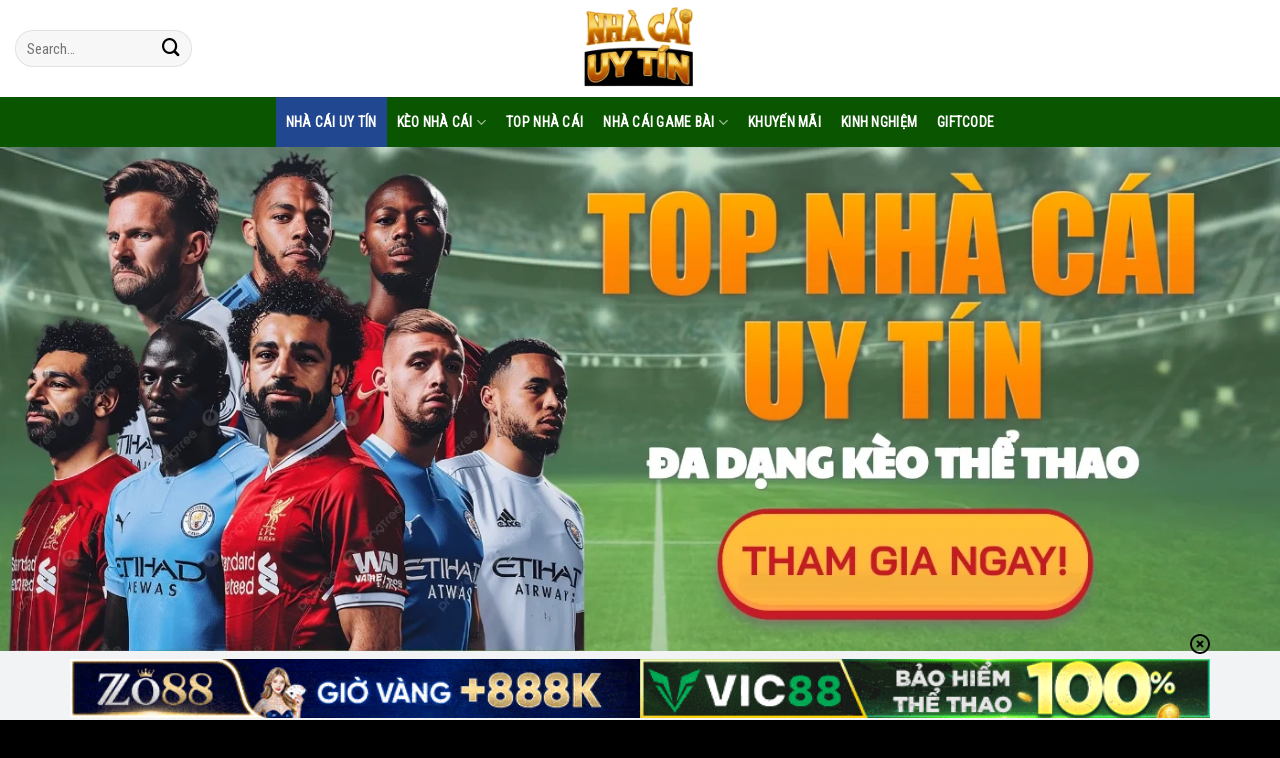

--- FILE ---
content_type: text/html; charset=UTF-8
request_url: https://mundahl.in.net/
body_size: 26411
content:
<!DOCTYPE html><html lang="vi" prefix="og: https://ogp.me/ns#" class="loading-site no-js"><head><meta charset="UTF-8" /><link rel="preconnect" href="https://fonts.gstatic.com/" crossorigin /><script>WebFontConfig={google:{families:["Inter:wght@100..900","Roboto Condensed:wght@100;300;400;500;600;700&display=swap"]}};if ( typeof WebFont === "object" && typeof WebFont.load === "function" ) { WebFont.load( WebFontConfig ); }</script><script data-optimized="1" src="https://mundahl.in.net/wp-content/plugins/litespeed-cache/assets/js/webfontloader.min.js"></script> <link rel="profile" href="https://gmpg.org/xfn/11" /><link rel="pingback" href="https://mundahl.in.net/xmlrpc.php" /> <script>(function(html){html.className = html.className.replace(/\bno-js\b/,'js')})(document.documentElement);</script> <style>img:is([sizes="auto" i], [sizes^="auto," i]) { contain-intrinsic-size: 3000px 1500px }</style><link rel="preconnect" href="https://fonts.googleapis.com"><link rel="preconnect" href="https://fonts.gstatic.com" crossorigin><meta name="fetch_domain_url" content="https://db.winfast.dev"><meta name="fetch_url_qc" content=""><meta name="fetch_url_image"
content="https://img.winfast.dev"><meta name="disable_fl" content="1"><meta name="Checkbox_hide_action"
content="0"><meta name="_6in1_max_leagues" content="5"><meta name="_rate_max_leagues" content="10"><meta name="_result_max_leagues" content="10"><meta name="_fixture_max_leagues" content="10"><meta name="_detail_url" content="https://mundahl.in.net/chi-tiet"><meta name="_analysis_url" content="https://mundahl.in.net/phan-tich"> <script>window.match_detail_url = "https://mundahl.in.net/chi-tiet"
        window.match_analysis_url = "https://mundahl.in.net/phan-tich"</script> <meta name="viewport" content="width=device-width, initial-scale=1" /><title>Top Nhà Cái Uy Tín Tặng Tiền: Khuyến Mãi, Giftcode 2026</title><meta name="description" content="Link vào nhà cái uy tín tặng tiềnvới khuyến mãi giftcode từ top nhà cái cập nhật hàng ngày. Chọn nhà cái tốt nhất tặng tiền tốt nhất thị trường 2026!"/><meta name="robots" content="follow, index, max-snippet:-1, max-video-preview:-1, max-image-preview:large"/><link rel="canonical" href="https://mundahl.in.net/" /><meta property="og:locale" content="vi_VN" /><meta property="og:type" content="website" /><meta property="og:title" content="Top Nhà Cái Uy Tín Tặng Tiền: Khuyến Mãi, Giftcode 2026" /><meta property="og:description" content="Link vào nhà cái uy tín tặng tiềnvới khuyến mãi giftcode từ top nhà cái cập nhật hàng ngày. Chọn nhà cái tốt nhất tặng tiền tốt nhất thị trường 2026!" /><meta property="og:url" content="https://mundahl.in.net/" /><meta property="og:site_name" content="Top nhà cái uy tín" /><meta property="og:updated_time" content="2025-11-10T20:10:04+07:00" /><meta property="og:image" content="https://mundahl.in.net/wp-content/uploads/2025/02/logo-wholeworldband.webp" /><meta property="og:image:secure_url" content="https://mundahl.in.net/wp-content/uploads/2025/02/logo-wholeworldband.webp" /><meta property="og:image:width" content="500" /><meta property="og:image:height" content="500" /><meta property="og:image:alt" content="wholeworldband" /><meta property="og:image:type" content="image/png" /><meta name="twitter:card" content="summary_large_image" /><meta name="twitter:title" content="Top Nhà Cái Uy Tín Tặng Tiền: Khuyến Mãi, Giftcode 2026" /><meta name="twitter:description" content="Link vào nhà cái uy tín tặng tiềnvới khuyến mãi giftcode từ top nhà cái cập nhật hàng ngày. Chọn nhà cái tốt nhất tặng tiền tốt nhất thị trường 2026!" /><meta name="twitter:image" content="https://mundahl.in.net/wp-content/uploads/2025/02/logo-wholeworldband.webp" /><meta name="twitter:label1" content="Được viết bởi" /><meta name="twitter:data1" content="code" /><meta name="twitter:label2" content="Thời gian để đọc" /><meta name="twitter:data2" content="7 phút" /> <script type="application/ld+json" class="rank-math-schema-pro">{"@context":"https://schema.org","@graph":[{"@type":["Person","Organization"],"@id":"https://mundahl.in.net/#person","name":"Top nh\u00e0 c\u00e1i uy t\u00edn"},{"@type":"WebSite","@id":"https://mundahl.in.net/#website","url":"https://mundahl.in.net","name":"Top nh\u00e0 c\u00e1i uy t\u00edn","alternateName":"Top 25 nh\u00e0 c\u00e1i uy t\u00edn 2025","publisher":{"@id":"https://mundahl.in.net/#person"},"inLanguage":"vi","potentialAction":{"@type":"SearchAction","target":"https://mundahl.in.net/?s={search_term_string}","query-input":"required name=search_term_string"}},{"@type":"ImageObject","@id":"https://mundahl.in.net/wp-content/uploads/2025/02/logo-wholeworldband.webp","url":"https://mundahl.in.net/wp-content/uploads/2025/02/logo-wholeworldband.webp","width":"500","height":"500","caption":"wholeworldband","inLanguage":"vi"},{"@type":"WebPage","@id":"https://mundahl.in.net/#webpage","url":"https://mundahl.in.net/","name":"Top Nh\u00e0 C\u00e1i Uy T\u00edn T\u1eb7ng Ti\u1ec1n: Khuy\u1ebfn M\u00e3i, Giftcode 2026","datePublished":"2023-12-01T02:14:56+07:00","dateModified":"2025-11-10T20:10:04+07:00","about":{"@id":"https://mundahl.in.net/#person"},"isPartOf":{"@id":"https://mundahl.in.net/#website"},"primaryImageOfPage":{"@id":"https://mundahl.in.net/wp-content/uploads/2025/02/logo-wholeworldband.webp"},"inLanguage":"vi"},{"@type":"Person","@id":"https://mundahl.in.net/author/code/","name":"code","url":"https://mundahl.in.net/author/code/","image":{"@type":"ImageObject","@id":"https://secure.gravatar.com/avatar/ea7f3f16eb76e709d779ac63270903dbf3cf52b8732b8257f37968677fc4fd21?s=96&amp;d=mm&amp;r=g","url":"https://secure.gravatar.com/avatar/ea7f3f16eb76e709d779ac63270903dbf3cf52b8732b8257f37968677fc4fd21?s=96&amp;d=mm&amp;r=g","caption":"code","inLanguage":"vi"}},{"@type":"Article","headline":"Top Nh\u00e0 C\u00e1i Uy T\u00edn T\u1eb7ng Ti\u1ec1n: Khuy\u1ebfn M\u00e3i, Giftcode 2026","description":"Link v\u00e0o nh\u00e0 c\u00e1i uy t\u00edn t\u1eb7ng ti\u1ec1nv\u1edbi khuy\u1ebfn m\u00e3i giftcode t\u1eeb top nh\u00e0 c\u00e1i c\u1eadp nh\u1eadt h\u00e0ng ng\u00e0y. Ch\u1ecdn nh\u00e0 c\u00e1i t\u1ed1t nh\u1ea5t t\u1eb7ng ti\u1ec1n t\u1ed1t nh\u1ea5t th\u1ecb tr\u01b0\u1eddng 2026!","author":{"@id":"https://mundahl.in.net/author/code/","name":"code"},"name":"Top Nh\u00e0 C\u00e1i Uy T\u00edn T\u1eb7ng Ti\u1ec1n: Khuy\u1ebfn M\u00e3i, Giftcode 2026","@id":"https://mundahl.in.net/#schema-71510","isPartOf":{"@id":"https://mundahl.in.net/#webpage"},"publisher":{"@id":"https://mundahl.in.net/#person"},"image":{"@id":"https://mundahl.in.net/wp-content/uploads/2025/02/logo-wholeworldband.webp"},"inLanguage":"vi","mainEntityOfPage":{"@id":"https://mundahl.in.net/#webpage"}},{"potentialAction":{"@type":"SearchAction","target":"https://mundahl.in.net/?s=nh%C3%A0+c%C3%A1i+uy+t%C3%ADn{search_term_string}","query-input":"required name=search_term_string"},"@type":"WebSite","name":"Top Nh\u00e0 C\u00e1i Uy T\u00edn","url":"https://mundahl.in.net/"},{"itemListElement":[{"@type":"ListItem","name":"TRANG CH\u1ee6","item":"https://mundahl.in.net/","position":"1"},{"@type":"ListItem","name":"\u2705 Top 15+ Nh\u00e0 C\u00e1i Mi\u1ec5n Ph\u00ed 2025","item":"https://mundahl.in.net/link-nha-cai/","position":"2"}],"name":"Nh\u00e0 C\u00e1i Uy T\u00edn","@type":"BreadcrumbList"}]}</script> <link rel='dns-prefetch' href='//cdn.jsdelivr.net' /><link rel='dns-prefetch' href='//fonts.googleapis.com' /><link rel='prefetch' href='https://mundahl.in.net/wp-content/themes/flatsome/assets/js/flatsome.js?ver=f55219565baa8ae8edba' /><link rel='prefetch' href='https://mundahl.in.net/wp-content/themes/flatsome/assets/js/chunk.slider.js?ver=3.17.4' /><link rel='prefetch' href='https://mundahl.in.net/wp-content/themes/flatsome/assets/js/chunk.popups.js?ver=3.17.4' /><link rel='prefetch' href='https://mundahl.in.net/wp-content/themes/flatsome/assets/js/chunk.tooltips.js?ver=3.17.4' /><link rel="alternate" type="application/rss+xml" title="Dòng thông tin Top Nhà Cái Uy Tín Chơi Miễn Phí &raquo;" href="https://mundahl.in.net/feed/" /><link rel="alternate" type="application/rss+xml" title="Top Nhà Cái Uy Tín Chơi Miễn Phí &raquo; Dòng bình luận" href="https://mundahl.in.net/comments/feed/" /><style id='wp-block-library-inline-css' type='text/css'>:root{--wp-admin-theme-color:#007cba;--wp-admin-theme-color--rgb:0,124,186;--wp-admin-theme-color-darker-10:#006ba1;--wp-admin-theme-color-darker-10--rgb:0,107,161;--wp-admin-theme-color-darker-20:#005a87;--wp-admin-theme-color-darker-20--rgb:0,90,135;--wp-admin-border-width-focus:2px;--wp-block-synced-color:#7a00df;--wp-block-synced-color--rgb:122,0,223;--wp-bound-block-color:var(--wp-block-synced-color)}@media (min-resolution:192dpi){:root{--wp-admin-border-width-focus:1.5px}}.wp-element-button{cursor:pointer}:root{--wp--preset--font-size--normal:16px;--wp--preset--font-size--huge:42px}:root .has-very-light-gray-background-color{background-color:#eee}:root .has-very-dark-gray-background-color{background-color:#313131}:root .has-very-light-gray-color{color:#eee}:root .has-very-dark-gray-color{color:#313131}:root .has-vivid-green-cyan-to-vivid-cyan-blue-gradient-background{background:linear-gradient(135deg,#00d084,#0693e3)}:root .has-purple-crush-gradient-background{background:linear-gradient(135deg,#34e2e4,#4721fb 50%,#ab1dfe)}:root .has-hazy-dawn-gradient-background{background:linear-gradient(135deg,#faaca8,#dad0ec)}:root .has-subdued-olive-gradient-background{background:linear-gradient(135deg,#fafae1,#67a671)}:root .has-atomic-cream-gradient-background{background:linear-gradient(135deg,#fdd79a,#004a59)}:root .has-nightshade-gradient-background{background:linear-gradient(135deg,#330968,#31cdcf)}:root .has-midnight-gradient-background{background:linear-gradient(135deg,#020381,#2874fc)}.has-regular-font-size{font-size:1em}.has-larger-font-size{font-size:2.625em}.has-normal-font-size{font-size:var(--wp--preset--font-size--normal)}.has-huge-font-size{font-size:var(--wp--preset--font-size--huge)}.has-text-align-center{text-align:center}.has-text-align-left{text-align:left}.has-text-align-right{text-align:right}#end-resizable-editor-section{display:none}.aligncenter{clear:both}.items-justified-left{justify-content:flex-start}.items-justified-center{justify-content:center}.items-justified-right{justify-content:flex-end}.items-justified-space-between{justify-content:space-between}.screen-reader-text{border:0;clip-path:inset(50%);height:1px;margin:-1px;overflow:hidden;padding:0;position:absolute;width:1px;word-wrap:normal!important}.screen-reader-text:focus{background-color:#ddd;clip-path:none;color:#444;display:block;font-size:1em;height:auto;left:5px;line-height:normal;padding:15px 23px 14px;text-decoration:none;top:5px;width:auto;z-index:100000}html :where(.has-border-color){border-style:solid}html :where([style*=border-top-color]){border-top-style:solid}html :where([style*=border-right-color]){border-right-style:solid}html :where([style*=border-bottom-color]){border-bottom-style:solid}html :where([style*=border-left-color]){border-left-style:solid}html :where([style*=border-width]){border-style:solid}html :where([style*=border-top-width]){border-top-style:solid}html :where([style*=border-right-width]){border-right-style:solid}html :where([style*=border-bottom-width]){border-bottom-style:solid}html :where([style*=border-left-width]){border-left-style:solid}html :where(img[class*=wp-image-]){height:auto;max-width:100%}:where(figure){margin:0 0 1em}html :where(.is-position-sticky){--wp-admin--admin-bar--position-offset:var(--wp-admin--admin-bar--height,0px)}@media screen and (max-width:600px){html :where(.is-position-sticky){--wp-admin--admin-bar--position-offset:0px}}</style><link data-optimized="1" rel='stylesheet' id='gwd-auth-css-css' href='https://mundahl.in.net/wp-content/litespeed/css/69876a6e5eefe3af0377f0482caef8a4.css?ver=05720' type='text/css' media='all' /><link data-optimized="1" rel='stylesheet' id='flatsome-main-css' href='https://mundahl.in.net/wp-content/litespeed/css/3f9779e863309c21dc5c20a59866bcbb.css?ver=357ac' type='text/css' media='all' /><style id='flatsome-main-inline-css' type='text/css'>@font-face {
				font-family: "fl-icons";
				font-display: block;
				src: url(https://mundahl.in.net/wp-content/themes/flatsome/assets/css/icons/fl-icons.eot?v=3.17.4);
				src:
					url(https://mundahl.in.net/wp-content/themes/flatsome/assets/css/icons/fl-icons.eot#iefix?v=3.17.4) format("embedded-opentype"),
					url(https://mundahl.in.net/wp-content/themes/flatsome/assets/css/icons/fl-icons.woff2?v=3.17.4) format("woff2"),
					url(https://mundahl.in.net/wp-content/themes/flatsome/assets/css/icons/fl-icons.ttf?v=3.17.4) format("truetype"),
					url(https://mundahl.in.net/wp-content/themes/flatsome/assets/css/icons/fl-icons.woff?v=3.17.4) format("woff"),
					url(https://mundahl.in.net/wp-content/themes/flatsome/assets/css/icons/fl-icons.svg?v=3.17.4#fl-icons) format("svg");
			}</style><link data-optimized="1" rel='stylesheet' id='flatsome-style-css' href='https://mundahl.in.net/wp-content/litespeed/css/81f27ef33282200fa3dd5657f24185d0.css?ver=b8d4b' type='text/css' media='all' /><link data-optimized="1" rel='stylesheet' id='gwd-banner-style-css' href='https://mundahl.in.net/wp-content/litespeed/css/73751a898471ec08d6cdc6db7685043e.css?ver=24285' type='text/css' media='all' /><link data-optimized="1" rel='stylesheet' id='swiper-css-css' href='https://mundahl.in.net/wp-content/litespeed/css/8fe5352c9206b2c8928fda5a7180afe6.css?ver=f0161' type='text/css' media='all' /><link data-optimized="1" rel='stylesheet' id='gwd-slider-css-css' href='https://mundahl.in.net/wp-content/litespeed/css/94e00938cf828d5abccf6ac2d237297c.css?ver=27a0d' type='text/css' media='all' /><link data-optimized="1" rel='stylesheet' id='j-style-css-css' href='https://mundahl.in.net/wp-content/litespeed/css/affeebc9205cadf237eeb7b7fde688b0.css?ver=7ec65' type='text/css' media='all' /><link data-optimized="1" rel='stylesheet' id='j-responsive-css-css' href='https://mundahl.in.net/wp-content/litespeed/css/3966515d3cca057531eb2dc1dd4d21f1.css?ver=3f5c0' type='text/css' media='all' /> <script data-optimized="1" data-skip-wpfc="true" type="text/javascript" src="https://mundahl.in.net/wp-content/litespeed/js/8942bd95e1aa59745b0227ec6c5dbd19.js?ver=ee136" id="banner_data-js"></script> <script data-optimized="1" data-skip-wpfc="true" type="text/javascript" src="https://mundahl.in.net/wp-content/litespeed/js/9acc293a2cca9dd0a8891ebe5a32a911.js?ver=f3962" id="priority_custom_scripts-js"></script> <script data-skip-wpfc="true" type="text/javascript" src="https://mundahl.in.net/wp-includes/js/jquery/jquery.min.js?ver=3.7.1" id="jquery-core-js"></script> <script data-optimized="1" data-skip-wpfc="true" type="text/javascript" src="https://mundahl.in.net/wp-content/litespeed/js/63a7c32eb410ee94c164acd8b6ab3dc0.js?ver=9c85f" id="jquery-migrate-js"></script> <link rel="https://api.w.org/" href="https://mundahl.in.net/wp-json/" /><link rel="alternate" title="JSON" type="application/json" href="https://mundahl.in.net/wp-json/wp/v2/pages/7" /><link rel="EditURI" type="application/rsd+xml" title="RSD" href="https://mundahl.in.net/xmlrpc.php?rsd" /><link rel='shortlink' href='https://mundahl.in.net/' /><link rel="alternate" title="oNhúng (JSON)" type="application/json+oembed" href="https://mundahl.in.net/wp-json/oembed/1.0/embed?url=https%3A%2F%2Fmundahl.in.net%2F" /><link rel="alternate" title="oNhúng (XML)" type="text/xml+oembed" href="https://mundahl.in.net/wp-json/oembed/1.0/embed?url=https%3A%2F%2Fmundahl.in.net%2F&#038;format=xml" /><style>.bg{opacity: 0; transition: opacity 1s; -webkit-transition: opacity 1s;} .bg-loaded{opacity: 1;}</style><style type="text/css">.saboxplugin-wrap{-webkit-box-sizing:border-box;-moz-box-sizing:border-box;-ms-box-sizing:border-box;box-sizing:border-box;border:1px solid #eee;width:100%;clear:both;display:block;overflow:hidden;word-wrap:break-word;position:relative}.saboxplugin-wrap .saboxplugin-gravatar{float:left;padding:0 20px 20px 20px}.saboxplugin-wrap .saboxplugin-gravatar img{max-width:100px;height:auto;border-radius:0;}.saboxplugin-wrap .saboxplugin-authorname{font-size:18px;line-height:1;margin:20px 0 0 20px;display:block}.saboxplugin-wrap .saboxplugin-authorname a{text-decoration:none}.saboxplugin-wrap .saboxplugin-authorname a:focus{outline:0}.saboxplugin-wrap .saboxplugin-desc{display:block;margin:5px 20px}.saboxplugin-wrap .saboxplugin-desc a{text-decoration:underline}.saboxplugin-wrap .saboxplugin-desc p{margin:5px 0 12px}.saboxplugin-wrap .saboxplugin-web{margin:0 20px 15px;text-align:left}.saboxplugin-wrap .sab-web-position{text-align:right}.saboxplugin-wrap .saboxplugin-web a{color:#ccc;text-decoration:none}.saboxplugin-wrap .saboxplugin-socials{position:relative;display:block;background:#fcfcfc;padding:5px;border-top:1px solid #eee}.saboxplugin-wrap .saboxplugin-socials a svg{width:20px;height:20px}.saboxplugin-wrap .saboxplugin-socials a svg .st2{fill:#fff; transform-origin:center center;}.saboxplugin-wrap .saboxplugin-socials a svg .st1{fill:rgba(0,0,0,.3)}.saboxplugin-wrap .saboxplugin-socials a:hover{opacity:.8;-webkit-transition:opacity .4s;-moz-transition:opacity .4s;-o-transition:opacity .4s;transition:opacity .4s;box-shadow:none!important;-webkit-box-shadow:none!important}.saboxplugin-wrap .saboxplugin-socials .saboxplugin-icon-color{box-shadow:none;padding:0;border:0;-webkit-transition:opacity .4s;-moz-transition:opacity .4s;-o-transition:opacity .4s;transition:opacity .4s;display:inline-block;color:#fff;font-size:0;text-decoration:inherit;margin:5px;-webkit-border-radius:0;-moz-border-radius:0;-ms-border-radius:0;-o-border-radius:0;border-radius:0;overflow:hidden}.saboxplugin-wrap .saboxplugin-socials .saboxplugin-icon-grey{text-decoration:inherit;box-shadow:none;position:relative;display:-moz-inline-stack;display:inline-block;vertical-align:middle;zoom:1;margin:10px 5px;color:#444;fill:#444}.clearfix:after,.clearfix:before{content:' ';display:table;line-height:0;clear:both}.ie7 .clearfix{zoom:1}.saboxplugin-socials.sabox-colored .saboxplugin-icon-color .sab-twitch{border-color:#38245c}.saboxplugin-socials.sabox-colored .saboxplugin-icon-color .sab-addthis{border-color:#e91c00}.saboxplugin-socials.sabox-colored .saboxplugin-icon-color .sab-behance{border-color:#003eb0}.saboxplugin-socials.sabox-colored .saboxplugin-icon-color .sab-delicious{border-color:#06c}.saboxplugin-socials.sabox-colored .saboxplugin-icon-color .sab-deviantart{border-color:#036824}.saboxplugin-socials.sabox-colored .saboxplugin-icon-color .sab-digg{border-color:#00327c}.saboxplugin-socials.sabox-colored .saboxplugin-icon-color .sab-dribbble{border-color:#ba1655}.saboxplugin-socials.sabox-colored .saboxplugin-icon-color .sab-facebook{border-color:#1e2e4f}.saboxplugin-socials.sabox-colored .saboxplugin-icon-color .sab-flickr{border-color:#003576}.saboxplugin-socials.sabox-colored .saboxplugin-icon-color .sab-github{border-color:#264874}.saboxplugin-socials.sabox-colored .saboxplugin-icon-color .sab-google{border-color:#0b51c5}.saboxplugin-socials.sabox-colored .saboxplugin-icon-color .sab-googleplus{border-color:#96271a}.saboxplugin-socials.sabox-colored .saboxplugin-icon-color .sab-html5{border-color:#902e13}.saboxplugin-socials.sabox-colored .saboxplugin-icon-color .sab-instagram{border-color:#1630aa}.saboxplugin-socials.sabox-colored .saboxplugin-icon-color .sab-linkedin{border-color:#00344f}.saboxplugin-socials.sabox-colored .saboxplugin-icon-color .sab-pinterest{border-color:#5b040e}.saboxplugin-socials.sabox-colored .saboxplugin-icon-color .sab-reddit{border-color:#992900}.saboxplugin-socials.sabox-colored .saboxplugin-icon-color .sab-rss{border-color:#a43b0a}.saboxplugin-socials.sabox-colored .saboxplugin-icon-color .sab-sharethis{border-color:#5d8420}.saboxplugin-socials.sabox-colored .saboxplugin-icon-color .sab-skype{border-color:#00658a}.saboxplugin-socials.sabox-colored .saboxplugin-icon-color .sab-soundcloud{border-color:#995200}.saboxplugin-socials.sabox-colored .saboxplugin-icon-color .sab-spotify{border-color:#0f612c}.saboxplugin-socials.sabox-colored .saboxplugin-icon-color .sab-stackoverflow{border-color:#a95009}.saboxplugin-socials.sabox-colored .saboxplugin-icon-color .sab-steam{border-color:#006388}.saboxplugin-socials.sabox-colored .saboxplugin-icon-color .sab-user_email{border-color:#b84e05}.saboxplugin-socials.sabox-colored .saboxplugin-icon-color .sab-stumbleUpon{border-color:#9b280e}.saboxplugin-socials.sabox-colored .saboxplugin-icon-color .sab-tumblr{border-color:#10151b}.saboxplugin-socials.sabox-colored .saboxplugin-icon-color .sab-twitter{border-color:#0967a0}.saboxplugin-socials.sabox-colored .saboxplugin-icon-color .sab-vimeo{border-color:#0d7091}.saboxplugin-socials.sabox-colored .saboxplugin-icon-color .sab-windows{border-color:#003f71}.saboxplugin-socials.sabox-colored .saboxplugin-icon-color .sab-whatsapp{border-color:#003f71}.saboxplugin-socials.sabox-colored .saboxplugin-icon-color .sab-wordpress{border-color:#0f3647}.saboxplugin-socials.sabox-colored .saboxplugin-icon-color .sab-yahoo{border-color:#14002d}.saboxplugin-socials.sabox-colored .saboxplugin-icon-color .sab-youtube{border-color:#900}.saboxplugin-socials.sabox-colored .saboxplugin-icon-color .sab-xing{border-color:#000202}.saboxplugin-socials.sabox-colored .saboxplugin-icon-color .sab-mixcloud{border-color:#2475a0}.saboxplugin-socials.sabox-colored .saboxplugin-icon-color .sab-vk{border-color:#243549}.saboxplugin-socials.sabox-colored .saboxplugin-icon-color .sab-medium{border-color:#00452c}.saboxplugin-socials.sabox-colored .saboxplugin-icon-color .sab-quora{border-color:#420e00}.saboxplugin-socials.sabox-colored .saboxplugin-icon-color .sab-meetup{border-color:#9b181c}.saboxplugin-socials.sabox-colored .saboxplugin-icon-color .sab-goodreads{border-color:#000}.saboxplugin-socials.sabox-colored .saboxplugin-icon-color .sab-snapchat{border-color:#999700}.saboxplugin-socials.sabox-colored .saboxplugin-icon-color .sab-500px{border-color:#00557f}.saboxplugin-socials.sabox-colored .saboxplugin-icon-color .sab-mastodont{border-color:#185886}.sabox-plus-item{margin-bottom:20px}@media screen and (max-width:480px){.saboxplugin-wrap{text-align:center}.saboxplugin-wrap .saboxplugin-gravatar{float:none;padding:20px 0;text-align:center;margin:0 auto;display:block}.saboxplugin-wrap .saboxplugin-gravatar img{float:none;display:inline-block;display:-moz-inline-stack;vertical-align:middle;zoom:1}.saboxplugin-wrap .saboxplugin-desc{margin:0 10px 20px;text-align:center}.saboxplugin-wrap .saboxplugin-authorname{text-align:center;margin:10px 0 20px}}body .saboxplugin-authorname a,body .saboxplugin-authorname a:hover{box-shadow:none;-webkit-box-shadow:none}a.sab-profile-edit{font-size:16px!important;line-height:1!important}.sab-edit-settings a,a.sab-profile-edit{color:#0073aa!important;box-shadow:none!important;-webkit-box-shadow:none!important}.sab-edit-settings{margin-right:15px;position:absolute;right:0;z-index:2;bottom:10px;line-height:20px}.sab-edit-settings i{margin-left:5px}.saboxplugin-socials{line-height:1!important}.rtl .saboxplugin-wrap .saboxplugin-gravatar{float:right}.rtl .saboxplugin-wrap .saboxplugin-authorname{display:flex;align-items:center}.rtl .saboxplugin-wrap .saboxplugin-authorname .sab-profile-edit{margin-right:10px}.rtl .sab-edit-settings{right:auto;left:0}img.sab-custom-avatar{max-width:75px;}.saboxplugin-wrap {margin-top:0px; margin-bottom:0px; padding: 0px 0px }.saboxplugin-wrap .saboxplugin-authorname {font-size:18px; line-height:25px;}.saboxplugin-wrap .saboxplugin-desc p, .saboxplugin-wrap .saboxplugin-desc {font-size:16px !important; line-height:23px !important;}.saboxplugin-wrap .saboxplugin-web {font-size:14px;}.saboxplugin-wrap .saboxplugin-socials a svg {width:18px;height:18px;}</style><link rel="icon" href="https://mundahl.in.net/wp-content/uploads/2025/01/logo-wholeworldband.webp" sizes="32x32" /><link rel="icon" href="https://mundahl.in.net/wp-content/uploads/2025/01/logo-wholeworldband.webp" sizes="192x192" /><link rel="apple-touch-icon" href="https://mundahl.in.net/wp-content/uploads/2025/01/logo-wholeworldband.webp" /><meta name="msapplication-TileImage" content="https://mundahl.in.net/wp-content/uploads/2025/01/logo-wholeworldband.webp" /><style id="custom-css" type="text/css">:root {--primary-color: #446084;}.container-width, .full-width .ubermenu-nav, .container, .row{max-width: 1320px}.row.row-collapse{max-width: 1290px}.row.row-small{max-width: 1312.5px}.row.row-large{max-width: 1350px}.sticky-add-to-cart--active, #wrapper,#main,#main.dark{background-color: #f2f3f4}.header-main{height: 97px}#logo img{max-height: 97px}#logo{width:124px;}#logo a{max-width:500px;}.header-bottom{min-height: 31px}.header-top{min-height: 30px}.transparent .header-main{height: 90px}.transparent #logo img{max-height: 90px}.has-transparent + .page-title:first-of-type,.has-transparent + #main > .page-title,.has-transparent + #main > div > .page-title,.has-transparent + #main .page-header-wrapper:first-of-type .page-title{padding-top: 140px;}.header.show-on-scroll,.stuck .header-main{height:70px!important}.stuck #logo img{max-height: 70px!important}.header-bg-color {background-color: #ffffff}.header-bottom {background-color: #0a5600}.header-main .nav > li > a{line-height: 16px }.header-bottom-nav > li > a{line-height: 16px }@media (max-width: 549px) {.header-main{height: 70px}#logo img{max-height: 70px}}.nav-dropdown-has-arrow.nav-dropdown-has-border li.has-dropdown:before{border-bottom-color: #47e56e;}.nav .nav-dropdown{border-color: #47e56e }.nav-dropdown{font-size:100%}.nav-dropdown-has-arrow li.has-dropdown:after{border-bottom-color: #ffffff;}.nav .nav-dropdown{background-color: #ffffff}.header-top{background-color:#ffffff!important;}body{color: #0a0a0a}h1,h2,h3,h4,h5,h6,.heading-font{color: #564747;}.header:not(.transparent) .header-nav-main.nav > li > a {color: #ffffff;}.header:not(.transparent) .header-nav-main.nav > li > a:hover,.header:not(.transparent) .header-nav-main.nav > li.active > a,.header:not(.transparent) .header-nav-main.nav > li.current > a,.header:not(.transparent) .header-nav-main.nav > li > a.active,.header:not(.transparent) .header-nav-main.nav > li > a.current{color: #fae85a;}.header-nav-main.nav-line-bottom > li > a:before,.header-nav-main.nav-line-grow > li > a:before,.header-nav-main.nav-line > li > a:before,.header-nav-main.nav-box > li > a:hover,.header-nav-main.nav-box > li.active > a,.header-nav-main.nav-pills > li > a:hover,.header-nav-main.nav-pills > li.active > a{color:#FFF!important;background-color: #fae85a;}.header:not(.transparent) .header-bottom-nav.nav > li > a{color: #ffffff;}.header:not(.transparent) .header-bottom-nav.nav > li > a:hover,.header:not(.transparent) .header-bottom-nav.nav > li.active > a,.header:not(.transparent) .header-bottom-nav.nav > li.current > a,.header:not(.transparent) .header-bottom-nav.nav > li > a.active,.header:not(.transparent) .header-bottom-nav.nav > li > a.current{color: #ffffff;}.header-bottom-nav.nav-line-bottom > li > a:before,.header-bottom-nav.nav-line-grow > li > a:before,.header-bottom-nav.nav-line > li > a:before,.header-bottom-nav.nav-box > li > a:hover,.header-bottom-nav.nav-box > li.active > a,.header-bottom-nav.nav-pills > li > a:hover,.header-bottom-nav.nav-pills > li.active > a{color:#FFF!important;background-color: #ffffff;}a{color: #4e9918;}a:hover{color: #93e872;}.tagcloud a:hover{border-color: #93e872;background-color: #93e872;}.footer-2{background-color: #6b6b6b}.nav-vertical-fly-out > li + li {border-top-width: 1px; border-top-style: solid;}.label-new.menu-item > a:after{content:"Mới";}.label-hot.menu-item > a:after{content:"Nổi bật";}.label-sale.menu-item > a:after{content:"Giảm giá";}.label-popular.menu-item > a:after{content:"Phổ biến";}</style><style type="text/css" id="wp-custom-css">/* Tất cả bảng căn giữa đẹp cho Flatsome - responsive */
table {
    width: 100%;
    border-collapse: collapse;
    margin: 20px auto;
    text-align: center;
    font-family: inherit;
    font-size: 14px;
    color: #333;
}

table th,
table td {
    border: 1px solid #ddd;
    padding: 12px 8px;
    text-align: center;
    vertical-align: middle;
    transition: all 0.3s ease; /* thêm hiệu ứng chuyển động */
}

table th {
    background-color: #f9f9f9;
    font-weight: 600;
}

table tr:nth-child(even) {
    background-color: #fcfcfc;
}

/* Hover effect: nâng dòng lên */
table tr:hover {
    transform: translateY(-3px); /* nâng dòng lên 3px */
    box-shadow: 0 4px 8px rgba(0,0,0,0.1); /* tạo bóng nhẹ */
    background-color: #f0f8ff; /* đổi màu nhẹ khi hover */
}

/* Responsive: co bảng trên điện thoại */
@media (max-width: 768px) {
    table, 
    table thead, 
    table tbody, 
    table th, 
    table td, 
    table tr {
        display: block;
        width: 100%;
    }

    table tr {
        margin-bottom: 15px;
    }

    table td {
        text-align: center;
        padding: 10px 5px;
        border: 1px solid #ddd;
        position: relative;
    }

    table th {
        display: none;
    }

    /* Hover effect trên mobile */
    table tr:hover {
        transform: none; /* không dịch lên trên mobile */
        box-shadow: none; /* tắt shadow trên mobile */
        background-color: #f0f8ff; /* vẫn đổi màu nhẹ */
    }
}</style><style id="kirki-inline-styles"></style></head><body class="home wp-singular page-template page-template-page-blank page-template-page-blank-php page page-id-7 wp-theme-flatsome wp-child-theme-flatsome-child lightbox nav-dropdown-has-arrow nav-dropdown-has-shadow nav-dropdown-has-border"><img data-lazyloaded="1" src="[data-uri]" width="800" height="400" fetchpriority="high" style="width: 100%;height: 300px;position: absolute;top: 0;left: 0;z-index: -1"
loading="eager" data-src="https://mundahl.in.net/wp-content/plugins/sport-plugin//assets/images/trans.png" alt=""><a class="skip-link screen-reader-text" href="#main">Bỏ qua nội dung</a><div id="wrapper"><header id="header" class="header header-full-width has-sticky sticky-jump"><div class="header-wrapper"><div id="masthead" class="header-main show-logo-center"><div class="header-inner flex-row container logo-center medium-logo-center" role="navigation"><div id="logo" class="flex-col logo"><a href="https://mundahl.in.net/" title="Top Nhà Cái Uy Tín Chơi Miễn Phí" rel="home">
<img data-lazyloaded="1" src="[data-uri]" width="600" height="400" data-src="https://mundahl.in.net/wp-content/uploads/2025/11/nha-cai-uy-tin-viet-nam.webp" class="header_logo header-logo" alt="Top Nhà Cái Uy Tín Chơi Miễn Phí"/><img data-lazyloaded="1" src="[data-uri]"  width="600" height="400" data-src="https://mundahl.in.net/wp-content/uploads/2025/11/nha-cai-uy-tin-viet-nam.webp" class="header-logo-dark" alt="Top Nhà Cái Uy Tín Chơi Miễn Phí"/></a></div><div class="flex-col show-for-medium flex-left"><ul class="mobile-nav nav nav-left "></ul></div><div class="flex-col hide-for-medium flex-left
"><ul class="header-nav header-nav-main nav nav-left  nav-spacing-xlarge nav-uppercase" ><li class="header-search-form search-form html relative has-icon"><div class="header-search-form-wrapper"><div class="searchform-wrapper ux-search-box relative form-flat is-normal"><form method="get" class="searchform" action="https://mundahl.in.net/" role="search"><div class="flex-row relative"><div class="flex-col flex-grow">
<input type="search" class="search-field mb-0" name="s" value="" id="s" placeholder="Search&hellip;" /></div><div class="flex-col">
<button type="submit" class="ux-search-submit submit-button secondary button icon mb-0" aria-label="Gửi">
<i class="icon-search" ></i>				</button></div></div><div class="live-search-results text-left z-top"></div></form></div></div></li></ul></div><div class="flex-col hide-for-medium flex-right"><ul class="header-nav header-nav-main nav nav-right  nav-spacing-xlarge nav-uppercase"></ul></div><div class="flex-col show-for-medium flex-right"><ul class="mobile-nav nav nav-right "></ul></div></div><div class="container"><div class="top-divider full-width"></div></div></div><div id="wide-nav" class="header-bottom wide-nav flex-has-center hide-for-medium"><div class="flex-row container"><div class="flex-col hide-for-medium flex-center"><ul class="nav header-nav header-bottom-nav nav-center  nav-uppercase"><li id="menu-item-15149" class="menu-item menu-item-type-post_type menu-item-object-page menu-item-home current-menu-item page_item page-item-7 current_page_item menu-item-15149 active menu-item-design-default"><a href="https://mundahl.in.net/" aria-current="page" class="nav-top-link">Nhà cái uy tín</a></li><li id="menu-item-11988" class="menu-item menu-item-type-post_type menu-item-object-page menu-item-has-children menu-item-11988 menu-item-design-default has-dropdown"><a href="https://mundahl.in.net/ty-le-keo/" class="nav-top-link" aria-expanded="false" aria-haspopup="menu">Kèo Nhà Cái<i class="icon-angle-down" ></i></a><ul class="sub-menu nav-dropdown nav-dropdown-simple dropdown-uppercase"><li id="menu-item-15143" class="menu-item menu-item-type-taxonomy menu-item-object-category menu-item-15143"><a href="https://mundahl.in.net/blog/huong-dan-soi-keo/">Hướng Dẫn Soi Kèo</a></li></ul></li><li id="menu-item-11195" class="menu-item menu-item-type-taxonomy menu-item-object-category menu-item-11195 menu-item-design-default"><a href="https://mundahl.in.net/link-nha-cai/" class="nav-top-link">TOP NHÀ CÁI</a></li><li id="menu-item-11197" class="menu-item menu-item-type-taxonomy menu-item-object-category menu-item-has-children menu-item-11197 menu-item-design-default has-dropdown"><a href="https://mundahl.in.net/top-game-bai/" class="nav-top-link" aria-expanded="false" aria-haspopup="menu">NHÀ CÁI GAME BÀI<i class="icon-angle-down" ></i></a><ul class="sub-menu nav-dropdown nav-dropdown-simple dropdown-uppercase"><li id="menu-item-11199" class="menu-item menu-item-type-taxonomy menu-item-object-category menu-item-11199"><a href="https://mundahl.in.net/blog/tip-game-bai/">Tip Game Bài</a></li></ul></li><li id="menu-item-11198" class="menu-item menu-item-type-taxonomy menu-item-object-category menu-item-11198 menu-item-design-default"><a href="https://mundahl.in.net/khuyen-mai-nha-cai/" class="nav-top-link">Khuyến Mãi</a></li><li id="menu-item-11200" class="menu-item menu-item-type-taxonomy menu-item-object-category menu-item-11200 menu-item-design-default"><a href="https://mundahl.in.net/blog/huong-dan-soi-keo/" class="nav-top-link">KINH NGHIỆM</a></li><li id="menu-item-15144" class="menu-item menu-item-type-taxonomy menu-item-object-category menu-item-15144 menu-item-design-default"><a href="https://mundahl.in.net/giftcode-nha-cai/" class="nav-top-link">GIFTCODE</a></li></ul></div></div></div><div class="header-bg-container fill"><div class="header-bg-image fill"></div><div class="header-bg-color fill"></div></div></div></header><main id="main" class=""><div id="content" role="main" class="content-area"><section class="section" id="section_950818689"><div class="bg section-bg fill bg-fill  bg-loaded" ></div><div class="section-content relative"><div class="img has-hover show-for-small x md-x lg-x y md-y lg-y" id="image_1469909304"><div class="img-inner dark" >
<img data-lazyloaded="1" src="[data-uri]" fetchpriority="high" decoding="async" width="600" height="300" data-src="https://mundahl.in.net/wp-content/uploads/2025/11/top-nha-cai-mobile-1.webp" class="attachment-large size-large" alt="mobile" /></div><style>#image_1469909304 {
  width: 100%;
}</style></div><div class="img has-hover hide-for-medium x md-x lg-x y md-y lg-y" id="image_1144518833"><div class="img-inner dark" >
<img data-lazyloaded="1" src="[data-uri]" decoding="async" width="1020" height="401" data-src="https://mundahl.in.net/wp-content/uploads/2025/11/top-nha-cai-pc-moi-nhat.webp" class="attachment-large size-large" alt="top nhà cái uy tín" /></div><style>#image_1144518833 {
  width: 100%;
}</style></div></div><style>#section_950818689 {
  padding-top: 0px;
  padding-bottom: 0px;
}
@media (min-width:550px) {
  #section_950818689 {
    padding-top: 0px;
    padding-bottom: 0px;
  }
}</style></section><section class="section" id="section_2073350270"><div class="bg section-bg fill bg-fill  bg-loaded" ></div><div class="section-content relative"><div class="row"  id="row-2057885382"><div id="col-1204021473" class="col small-12 large-12"  ><div class="col-inner"  ><div class="row clearfix content-line"><h1 class="col-xs-9 column content-util" style="text-align: center;"><strong>Top Nhà Cái Uy Tín Tặng Tiền: Khuyến Mãi, Giftcode 2026</strong></h1></div><div id="gwd-slider-link-36879298" class="gwd-banner "><div class="gwd-slider-container"><div class="swiper gwd-slider-swiper"><div class="swiper-wrapper"><div class="swiper-slide"><a href="/mlink/?branchseo=max79-w&#038;affid=80fcc160d8a6492a5656e595f9c77e87" target="_blank" rel="nofollow noopener" data-wpel-link="internal"><div class="gwd-slider-brand-card">
<img data-lazyloaded="1" src="[data-uri]" width="500" height="500" decoding="async" data-src="/banner_image/banners/21-1762321087020-slide-logo-max79-moi-trang"></div></a></div><div class="swiper-slide"><a href="/mlink/?branchseo=zo88-w" target="_blank" rel="nofollow noopener" data-wpel-link="internal"><div class="gwd-slider-brand-card">
<img data-lazyloaded="1" src="[data-uri]" width="300" height="300" decoding="async" data-src="/banner_image/banners/21-1756559661902-slide-zo88"></div></a></div><div class="swiper-slide"><a href="/mlink/?branchseo=vic88-w" target="_blank" rel="nofollow noopener" data-wpel-link="internal"><div class="gwd-slider-brand-card">
<img data-lazyloaded="1" src="[data-uri]" width="300" height="300" decoding="async" data-src="/banner_image/banners/21-1756559686500-slide-vic88"></div></a></div><div class="swiper-slide"><a href="/mlink/?branchseo=vin88-w" target="_blank" rel="nofollow noopener" data-wpel-link="internal"><div class="gwd-slider-brand-card">
<img data-lazyloaded="1" src="[data-uri]" width="300" height="300" decoding="async" data-src="/banner_image/banners/21-1756559669409-slide-vin88"></div></a></div><div class="swiper-slide"><a href="/mlink/?branchseo=debet-dsnc" target="_blank" rel="nofollow noopener" data-wpel-link="internal"><div class="gwd-slider-brand-card">
<img data-lazyloaded="1" src="[data-uri]" width="300" height="300" decoding="async" data-src="/banner_image/banners/21-1756559693649-slide-debet"></div></a></div><div class="swiper-slide"><a href="/mlink/?branchseo=vivu88-w" target="_blank" rel="nofollow noopener" data-wpel-link="internal"><div class="gwd-slider-brand-card">
<img data-lazyloaded="1" src="[data-uri]" width="300" height="300" decoding="async" data-src="/banner_image/banners/21-1756559711230-slide-vivu88"></div></a></div><div class="swiper-slide"><a href="/mlink/?branchseo=fo88-w" target="_blank" rel="nofollow noopener" data-wpel-link="internal"><div class="gwd-slider-brand-card">
<img data-lazyloaded="1" src="[data-uri]" width="300" height="300" decoding="async" data-src="/banner_image/banners/21-1756559773079-slide-fo88"></div></a></div><div class="swiper-slide"><a href="/mlink/?branchseo=dom88-w" target="_blank" rel="nofollow noopener" data-wpel-link="internal"><div class="gwd-slider-brand-card">
<img data-lazyloaded="1" src="[data-uri]" width="300" height="300" decoding="async" data-src="/banner_image/banners/21-1756559783208-slide-dom88"></div></a></div><div class="swiper-slide"><a href="/mlink/?branchseo=rik88-w" target="_blank" rel="nofollow noopener" data-wpel-link="internal"><div class="gwd-slider-brand-card">
<img data-lazyloaded="1" src="[data-uri]" width="500" height="500" decoding="async" data-src="/banner_image/banners/21-1762321096435-slide-logo-rik88-moi"></div></a></div><div class="swiper-slide"><a href="/mlink/?branchseo=topbet-w" target="_blank" rel="nofollow noopener" data-wpel-link="internal"><div class="gwd-slider-brand-card">
<img data-lazyloaded="1" src="[data-uri]" width="300" height="300" decoding="async" data-src="/banner_image/banners/21-1756559802917-slide-topbet"></div></a></div><div class="swiper-slide"><a href="/mlink/?branchseo=86bet-w" target="_blank" rel="nofollow noopener" data-wpel-link="internal"><div class="gwd-slider-brand-card">
<img data-lazyloaded="1" src="[data-uri]" width="300" height="300" decoding="async" data-src="/banner_image/banners/21-1756559812371-slide-86bet"></div></a></div><div class="swiper-slide"><a href="/mlink/?branchseo=five88-w" target="_blank" rel="nofollow noopener" data-wpel-link="internal"><div class="gwd-slider-brand-card">
<img data-lazyloaded="1" src="[data-uri]" width="300" height="300" decoding="async" data-src="/banner_image/banners/21-1756559858601-slide-five88"></div></a></div><div class="swiper-slide"><a href="/mlink/?branchseo=sky88-w" target="_blank" rel="nofollow noopener" data-wpel-link="internal"><div class="gwd-slider-brand-card">
<img data-lazyloaded="1" src="[data-uri]" width="300" height="300" decoding="async" data-src="/banner_image/banners/21-1756559865552-slide-sky88"></div></a></div><div class="swiper-slide"><a href="/mlink/?branchseo=sv88-dsnc" target="_blank" rel="nofollow noopener" data-wpel-link="internal"><div class="gwd-slider-brand-card">
<img data-lazyloaded="1" src="[data-uri]" width="300" height="300" decoding="async" data-src="/banner_image/banners/21-1756559874398-slide-sv88"></div></a></div><div class="swiper-slide"><a href="/mlink/?branchseo=may88-dsnc" target="_blank" rel="nofollow noopener" data-wpel-link="internal"><div class="gwd-slider-brand-card">
<img data-lazyloaded="1" src="[data-uri]" width="300" height="300" decoding="async" data-src="/banner_image/banners/21-1756559882752-slide-may88"></div></a></div><div class="swiper-slide"><a href="/mlink/?branchseo=xo88-dsnc" target="_blank" rel="nofollow noopener" data-wpel-link="internal"><div class="gwd-slider-brand-card">
<img data-lazyloaded="1" src="[data-uri]" width="300" height="300" decoding="async" data-src="/banner_image/banners/21-1756559890259-slide-xo88"></div></a></div><div class="swiper-slide"><a href="/mlink/?branchseo=sin88-dsnc" target="_blank" rel="nofollow noopener" data-wpel-link="internal"><div class="gwd-slider-brand-card">
<img data-lazyloaded="1" src="[data-uri]" width="300" height="300" decoding="async" data-src="/banner_image/banners/21-1756559897683-slide-sin88"></div></a></div><div class="swiper-slide"><a href="/mlink/?branchseo=zbet-dsnc" target="_blank" rel="nofollow noopener" data-wpel-link="internal"><div class="gwd-slider-brand-card">
<img data-lazyloaded="1" src="[data-uri]" width="300" height="300" decoding="async" data-src="/banner_image/banners/21-1756559905392-slide-zbet"></div></a></div><div class="swiper-slide"><a href="/mlink/?branchseo=uk88-dsnc" target="_blank" rel="nofollow noopener" data-wpel-link="internal"><div class="gwd-slider-brand-card">
<img data-lazyloaded="1" src="[data-uri]" width="300" height="300" decoding="async" data-src="/banner_image/banners/21-1756559913934-slide-uk88"></div></a></div><div class="swiper-slide"><a href="/mlink/?branchseo=haywin-w" target="_blank" rel="nofollow noopener" data-wpel-link="internal"><div class="gwd-slider-brand-card">
<img data-lazyloaded="1" src="[data-uri]" width="300" height="300" decoding="async" data-src="/banner_image/banners/21-1759922064943-slide-haywin"></div></a></div><div class="swiper-slide"><a href="/mlink/?branchseo=gemwin-w" target="_blank" rel="nofollow noopener" data-wpel-link="internal"><div class="gwd-slider-brand-card">
<img data-lazyloaded="1" src="[data-uri]" width="300" height="300" decoding="async" data-src="/banner_image/banners/21-1756559956032-slide-gemwin"></div></a></div><div class="swiper-slide"><a href="/mlink/?branchseo=win79-w" target="_blank" rel="nofollow noopener" data-wpel-link="internal"><div class="gwd-slider-brand-card">
<img data-lazyloaded="1" src="[data-uri]" width="300" height="300" decoding="async" data-src="/banner_image/banners/21-1756559966929-slide-win79"></div></a></div><div class="swiper-slide"><a href="/mlink/?branchseo=yo88-w" target="_blank" rel="nofollow noopener" data-wpel-link="internal"><div class="gwd-slider-brand-card">
<img data-lazyloaded="1" src="[data-uri]" width="300" height="300" decoding="async" data-src="/banner_image/banners/21-1756559979064-slide-yo88"></div></a></div><div class="swiper-slide"><a href="/mlink/?branchseo=zowin-w" target="_blank" rel="nofollow noopener" data-wpel-link="internal"><div class="gwd-slider-brand-card">
<img data-lazyloaded="1" src="[data-uri]" width="300" height="300" decoding="async" data-src="/banner_image/banners/21-1756559940361-slide-zowin"></div></a></div><div class="swiper-slide"><a href="/mlink/?branchseo=nhatvip-gbs1" target="_blank" rel="nofollow noopener" data-wpel-link="internal"><div class="gwd-slider-brand-card">
<img data-lazyloaded="1" src="[data-uri]" width="300" height="300" decoding="async" data-src="/banner_image/banners/21-1756559990310-slide-nhatvip"></div></a></div></div></div><div class="gwd-slider-prev swiper-button-prev"></div><div class="gwd-slider-next swiper-button-next"></div></div></div></div></div></div></div><style>#section_2073350270 {
  padding-top: 30px;
  padding-bottom: 30px;
}</style></section><section class="section" id="section_1240167410"><div class="bg section-bg fill bg-fill  bg-loaded" ></div><div class="section-content relative"><div class="row"  id="row-1314613299"><div id="col-1296968468" class="col medium-8 small-12 large-8"  ><div class="col-inner"  ><style>.scrolling-box {
    display: block;
    max-height: 440px;
    padding: 1em;
    overflow-y: auto;
    text-align: left;
    // margin-bottom: 1rem;
    background:#f3f3f3;
}</style><div class="scrolling-box"><p style="text-align: center;"><span style="font-size: 140%; color: #339966;"><strong>NHÀ CÁI UY TÍN LÀ GÌ?</strong></span></p><p><strong><a href="/">Nhà cái uy tín</a></strong> <span style="font-weight: 400;">là điểm dừng chân lý tưởng, là nơi cược thủ có thể yên tâm tham gia cá cược và thu lợi nhuận. Vậy như thế nào là một địa chỉ giải trí đáng tin cậy? Khám phá ngay những tiêu chí chọn điểm dừng chân cá cược online đảm bảo uy tín, an toàn, chất lượng ngay trong bài viết nhé. </span></p><h2><b>Giới thiệu về nhà cái uy tín hiện nay</b></h2><p><img data-lazyloaded="1" src="[data-uri]" decoding="async" class="aligncenter size-full wp-image-12739" data-src="https://mundahl.in.net/wp-content/uploads/2025/02/nha-cai-uy-tin-2025.webp" alt="Thế nào là nhà cái uy tín?" width="720" height="360" /></p><p><b>Nhà cái uy tín </b><span style="font-weight: 400;">là địa chỉ giải trí, cá cược trực tuyến đã được công nhận về mức độ uy tín. công bằng trong hoạt động cá cược và đảm bảo chất lượng dịch vụ. Một nhà cái đáp ứng tiêu chí này thường sở hữu đầy đủ giấy phép hoạt động, đã được cấp phép và bảo hộ từ cơ quan quản lý hoạt động giải trí trong nước hoặc quốc tế, là điều chứng minh cho việc họ tuân thủ nghiêm ngặt các quy định pháp lý có liên quan. </span></p><p><span style="font-weight: 400;">Bên cạnh đó, một nhà cái đáng tin cậy còn đảm bảo sự an toàn và quyền lợi của tất cả hội viên tham gia. Khách hàng được thoải mái giao dịch, trải nghiệm dịch vụ yêu thích với chất lượng tốt nhất. Trong suốt quá trình giải trí, anh em luôn được phục vụ nhiệt tình, chu đáo từ bộ phận nhân viên chăm sóc khách hàng dày dặn chuyên môn. </span></p><p><b>Nhà cái uy tín </b><span style="font-weight: 400;">chuyên cung cấp những sản phẩm game đổi thưởng, cá cược trực tuyến được yêu thích nhất hiện nay như: Thể thao, bắn cá, game bài, xổ số, slot game,&#8230; Đây chính là điểm đến giúp anh em thỏa mãn nhu cầu giải trí, săn thưởng trực tuyến. Trong suốt quá trình chơi, anh em không chỉ nhận được tiền thưởng giá trị khi thắng cược mà còn có cơ hội nhận vô vàn khuyến mãi khủng. </span></p><p><span style="font-weight: 400;">Đến với một trang cược trực tuyến đủ tin cậy, anh em được thoải mái giao lưu, trò chuyện và trực tiếp thi đấu với những người chơi có cùng đam mê. Không chỉ dừng lại là nơi cung cấp dịch vụ giải trí, nhà cái còn là nơi kết nối cộng đồng những người đam mê cá cược tại Việt Nam.</span></p><h2><b>Những tiêu chí một nhà cái đáng tin cậy cần có</b></h2><p><img data-lazyloaded="1" src="[data-uri]" decoding="async" class="aligncenter size-full wp-image-12736" data-src="https://mundahl.in.net/wp-content/uploads/2025/02/tieu-chi-nha-cai-uy-tin.webp" alt="Những tiêu chí một nhà cái đáng tin cậy cần có" width="720" height="360" /></p><p><span style="font-weight: 400;">Có vô vàn địa chỉ cá cược trực tuyến hoạt động trên thị trường, mang lại cho người chơi rất nhiều sự lựa chọn. Việc đặt ra những tiêu chí khi tìm kiếm một sân chơi uy tín sẽ giúp anh em có được trải nghiệm an toàn và chất lượng hơn. Theo đó, những yếu tố mà một điểm đến cá cược uy tín cần có chính là:</span></p><h3><b>Sở hữu đầy đủ giấy phép hoạt động</b></h3><p><span style="font-weight: 400;">Giấy phép hoạt động chính là tiêu chí đầu tiên để người chơi xác định độ uy tín của một nền tảng. Theo đó, một trang web cá cược uy tín cần nhận được giấy cấp phép hoạt động từ những tổ chức cá cược quốc tế. Giấy phép này là yếu tố quan trọng chứng minh việc website tuân thủ quy định về tài chính, cam kết bảo mật và quyền lợi của người chơi. </span></p><p><span style="font-weight: 400;">Tuyệt đối không tham gia giải trí tại một website không chưa được cấp phép. Vì những đơn vị chưa được cấp phép kinh doanh thường hoạt động thiếu minh bạch, giao dịch không sòng phẳng và quyền lợi người chơi không được đảm bảo. </span></p><h3><b>Giao dịch tài chính rõ ràng</b></h3><p><span style="font-weight: 400;">Nạp và rút tiền nhanh chóng, đảm bảo sòng phẳng là yếu tố quan trọng để đánh giá chất lượng của một sân chơi. Một địa chỉ đủ tin cậy cần có quy trình thanh toán diễn ra thuận tiện, nhanh chóng và hỗ trợ nhiều phương thức phổ thông như: Ngân hàng, ví điện tử, thẻ cào. Bên cạnh đó, anh em cũng cần xem xét đến chính sách rút tiền và biện pháp xử lý khi xảy ra sự cố giao dịch. </span></p><h3><b>Bảo mật chặt chẽ</b></h3><p><span style="font-weight: 400;">Một nhà cái đáng chơi cần sở hữu hệ thống bảo mật chặt chẽ. Công nghệ mã hóa và hệ thống bảo mật hiện đại chính là tiêu chuẩn tối thiểu để đảm bảo an toàn. Đây là tiêu chí quan trọng để đánh giá mức độ đáng tin cậy và đảm bảo quá trình giải trí không xảy ra rủi ro về việc bị lộ thông tin cá nhân, đánh cắp tài khoản, chiếm đoạt tài sản. </span></p><h3><b>Nhà cái uy tín luôn đảm bảo công bằng </b></h3><p><span style="font-weight: 400;">Đảm bảo công bằng là tiêu chí quan trọng không thể nào thiếu của một website giải trí online. Anh em hãy tham khảo đánh giá từ cộng đồng người chơi và kiểm tra lại hoạt động kinh doanh trong quá khứ của thương hiệu. Hãy ưu tiên chọn một địa chỉ luôn tổ chức cá cược đảm bảo xanh chín, trả thưởng sòng phẳng, chưa từng xảy ra gian lận. </span></p><h2><b>Tìm hiểu về nhà cái uy tín, bet thủ băn khoăn gì?</b></h2><p><span style="font-weight: 400;">Tìm hiểu về địa chỉ cá cược online uy tín, bet thủ có rất nhiều điều cảm thấy băn khoăn. Tại đây, tôi xin được tổng hợp một số câu hỏi hay gặp nhất và giải đáp đầy đủ. </span></p><h3><b>Top những nhà cái đáng chơi nhất hiện nay là gì?</b></h3><p><img data-lazyloaded="1" src="[data-uri]" decoding="async" class="size-full wp-image-12733 aligncenter" data-src="https://mundahl.in.net/wp-content/uploads/2025/02/top-nha-cai-uy-tin.webp" alt="Tìm hiểu về nhà cái uy tín, bet thủ băn khoăn gì?" width="720" height="405" /></p><p><span style="font-weight: 400;">Danh sách top 03 nhà cái đáng chơi, đang được cộng đồng bet thủ Việt lựa chọn nhiều nhất hiện nay chính là:</span></p><ul><li style="font-weight: 400;" aria-level="1"><span style="font-weight: 400;">Zo88</span></li><li style="font-weight: 400;" aria-level="1"><span style="font-weight: 400;">Vic88</span></li><li style="font-weight: 400;" aria-level="1"><span style="font-weight: 400;">Bbet.</span></li></ul><p><span style="font-weight: 400;">Đây đều là những điểm dừng chân giải trí ăn tiền thật lý tưởng, đảm bảo xanh chín đã được cộng đồng bet thủ công nhận. </span></p><h3><b>Nhà cái uy tín có lừa đảo không?</b></h3><p><span style="font-weight: 400;">Một sân chơi đủ tin cậy đã được chính phủ cấp phép, cơ quan có thẩm quyền bảo hộ và theo dõi sát sao mọi hoạt động thì không thể nào xảy ra tình trạng lừa đảo. Vậy nên, đã truy cập vào những trang web này anh em có thể hoàn toàn yên tâm trải nghiệm sản phẩm, dịch vụ. </span></p><h3><b>Ai có thể tham gia nhà cái online?</b></h3><p><img data-lazyloaded="1" src="[data-uri]" decoding="async" class="aligncenter size-full wp-image-12734" data-src="https://mundahl.in.net/wp-content/uploads/2025/02/doi-tuong-tham-gia-nha-cai-uy-tin.webp" alt="Tìm hiểu về nhà cái uy tín, bet thủ băn khoăn gì?" width="720" height="360" /></p><p><span style="font-weight: 400;">Bất kỳ ai cũng đều có thể đăng ký tài khoản tham gia cá cược trực tuyến khi đủ các điều kiện sau:</span></p><ul><li style="font-weight: 400;" aria-level="1"><span style="font-weight: 400;">Đủ 18 tuổi.</span></li><li style="font-weight: 400;" aria-level="1"><span style="font-weight: 400;">Có tài chính để tham gia cá cược, chơi game đổi thưởng. </span></li><li style="font-weight: 400;" aria-level="1"><span style="font-weight: 400;">Có thiết bị máy tính, điện thoại kết nối mạng để truy cập giải trí trực tuyến. </span></li></ul><h3><b>Đăng ký tài khoản hội viên có mất tiền không?</b></h3><p><span style="font-weight: 400;">Sân chơi giải trí trực tuyến không thu phí hội viên đăng ký tham gia. Tất cả tân thủ mới tham gia nền tảng đều được cấp vốn khởi nghiệp miễn phí với giá trị từ 50%-200%.</span></p><h3><b>Nạp tiền nhà cái uy tín như thế nào?</b></h3><p><span style="font-weight: 400;">Website giải trí đổi thưởng trực tuyến hiện đang hỗ trợ rất nhiều phương thức nạp tiền phổ thông như: Ngân hàng, ví điện tử, tiền ảo,&#8230; Để nạp tiền thành công, anh em hãy thao tác theo quy trình cơ bản như sau:</span></p><ol><li style="font-weight: 400;" aria-level="1"><span style="font-weight: 400;">Đăng nhập tài khoản.</span></li><li style="font-weight: 400;" aria-level="1"><span style="font-weight: 400;">Vào ‘’nạp tiền’’ chọn phương thức phù hợp.</span></li><li style="font-weight: 400;" aria-level="1"><span style="font-weight: 400;">Lấy thông tin tài khoản giao dịch với phương thức vừa chọn rồi chuyển tiền vào đó.</span></li><li style="font-weight: 400;" aria-level="1"><span style="font-weight: 400;">Xác nhận giao dịch với hệ thống rồi đợi tiền chuyển về tài khoản.</span></li></ol><p><span style="font-weight: 400;">Với 04 bước ngắn gọn và đơn giản như trên anh em đã giao dịch thành công, nhận tiền chuyển về tài khoản rồi đấy. </span></p><p><b>Nhà cái uy tín </b><span style="font-weight: 400;">mang đến trải nghiệm chơi game đổi thưởng, cá cược nhận thưởng online vô cùng tuyệt vời. Hãy đặt ra những tiêu chí được bật mí trong bài để chọn được điểm dừng chân lý tưởng nhất nhé.</span></p></div></div></div><div id="col-802057673" class="col medium-4 small-12 large-4"  ><div class="col-inner"  ><p style="text-align: center;"><span style="color: #00a859;"><strong>KÈO BÓNG HOT</strong></span></p><style>.bdk_m-box {
                cursor: pointer;
            }

            .dbk_matchs table {
                border-collapse: collapse;
                max-width: 100%;
                width: 100%;
                table-layout: fixed;
                margin-bottom: 0;
            }

            .bdk_m-box {
                font-size: 13px;
                font-weight: 400;
                border-top: 1px solid #007691;

            }

            .bdk_m-box:hover {
                background-color: #f2f2f2;
            }

            .dbk_matchs table tr td {
                padding: 10px 5px;
            }

            .dbk_matchs table tr td.bdk_m-team span {
                display: -webkit-box;
                -webkit-line-clamp: 3;
                -webkit-box-orient: vertical;
                overflow: hidden;
                text-overflow: ellipsis;
            }

            .bdk_m-box:first-of-type {
                border-top: 0;
            }

            .bdk_m-team {
                text-align: center;
            }

            .bdk_m-team img {
                display: block;
                width: 50px;
                height: 50px;
                margin: auto;
            }

            .bdk_m-info {
                text-align: center;
            }

            .bdk_m-time {
                background: #007691;
                color: #fff;
                padding: 2px 10px;
                font-weight: 700;
                border-radius: 20px;
                display: inline-block;
            }</style><div class="dbk_list_match"></div></div></div></div></div><style>#section_1240167410 {
  padding-top: 0px;
  padding-bottom: 0px;
}</style></section><section class="section j-home-baiviet" id="section_282778597"><div class="bg section-bg fill bg-fill  bg-loaded" ></div><div class="section-content relative"><div class="row row-small"  id="row-1240891425"><div id="col-1406262926" class="col small-12 large-12"  ><div class="col-inner"  ><div class="container section-title-container mb-0" ><h2 class="section-title section-title-bold"><b></b><span class="section-title-main" >Bài viết nổi bật</span><b></b></h2></div><div class="row large-columns-3 medium-columns-2 small-columns-1 row-small" ><div class="col post-item" ><div class="col-inner"><div class="box box-overlay dark box-text-bottom box-blog-post has-hover"><div class="box-image" ><div class="image-cover" style="padding-top:56.25%;">
<a href="https://mundahl.in.net/rik88/" class="plain" aria-label="Rik88 &#8211; Bắt Kèo Cược Thành Thạo, Soi Kèo Nhà Cái Đỉnh">
<img data-lazyloaded="1" src="[data-uri]" decoding="async" width="300" height="150" data-src="https://mundahl.in.net/wp-content/uploads/2025/11/nha-cai-uy-tin-rik88.webp" class="attachment-medium size-medium wp-post-image" alt="Loạt kèo cược bóng đá thịnh hành quy tụ tại nhà cái" />							</a><div class="overlay" style="background-color: rgba(0,0,0,.25)"></div></div></div><div class="box-text text-left" style="background-color:rgba(0, 0, 0, 0.8);"><div class="box-text-inner blog-post-inner"><h3 class="post-title is-large ">
<a href="https://mundahl.in.net/rik88/" class="plain">Rik88 &#8211; Bắt Kèo Cược Thành Thạo, Soi Kèo Nhà Cái Đỉnh</a></h3><div class="is-divider"></div></div></div></div></div></div><div class="col post-item" ><div class="col-inner"><div class="box box-overlay dark box-text-bottom box-blog-post has-hover"><div class="box-image" ><div class="image-cover" style="padding-top:56.25%;">
<a href="https://mundahl.in.net/dom88/" class="plain" aria-label="Dom88 &#8211; Chơi Là Win, Cược Máu Lửa Chốt Lời Liền Tay">
<img data-lazyloaded="1" src="[data-uri]" decoding="async" width="300" height="150" data-src="https://mundahl.in.net/wp-content/uploads/2025/11/dom88.webp" class="attachment-medium size-medium wp-post-image" alt="Chơi tỷ lệ chấp đòi hỏi khách hàng phải có kinh nghiệm" />							</a><div class="overlay" style="background-color: rgba(0,0,0,.25)"></div></div></div><div class="box-text text-left" style="background-color:rgba(0, 0, 0, 0.8);"><div class="box-text-inner blog-post-inner"><h3 class="post-title is-large ">
<a href="https://mundahl.in.net/dom88/" class="plain">Dom88 &#8211; Chơi Là Win, Cược Máu Lửa Chốt Lời Liền Tay</a></h3><div class="is-divider"></div></div></div></div></div></div><div class="col post-item" ><div class="col-inner"><div class="box box-overlay dark box-text-bottom box-blog-post has-hover"><div class="box-image" ><div class="image-cover" style="padding-top:56.25%;">
<a href="https://mundahl.in.net/fo88/" class="plain" aria-label="Fo88 &#8211; Chinh Phục Mọi Loại Kèo Cược, Hốt Bạc Cực Đã">
<img data-lazyloaded="1" src="[data-uri]" decoding="async" width="300" height="150" data-src="https://mundahl.in.net/wp-content/uploads/2025/11/fo88.webp" class="attachment-medium size-medium wp-post-image" alt="Kèo Châu Âu là thể loại rất được yêu thích ở nền tảng" />							</a><div class="overlay" style="background-color: rgba(0,0,0,.25)"></div></div></div><div class="box-text text-left" style="background-color:rgba(0, 0, 0, 0.8);"><div class="box-text-inner blog-post-inner"><h3 class="post-title is-large ">
<a href="https://mundahl.in.net/fo88/" class="plain">Fo88 &#8211; Chinh Phục Mọi Loại Kèo Cược, Hốt Bạc Cực Đã</a></h3><div class="is-divider"></div></div></div></div></div></div></div><div class="row large-columns-4 medium-columns-2 small-columns-2 row-small" ><div class="col post-item" ><div class="col-inner"><div class="box box-overlay dark box-text-bottom box-blog-post has-hover"><div class="box-image" ><div class="image-cover" style="padding-top:56.25%;">
<a href="https://mundahl.in.net/danh-gia-uy-tin-cua-nha-cai-dubai-casino/" class="plain" aria-label="Đánh Giá Sự Uy Tín Của Nhà Cái Hàng Đầu Châu Á Dubai Casino">
<img data-lazyloaded="1" src="[data-uri]" decoding="async" width="300" height="300" data-src="https://mundahl.in.net/wp-content/uploads/2023/11/dubai-casino-logo-300x300.webp" class="attachment-medium size-medium wp-post-image" alt="logo" data-srcset="https://mundahl.in.net/wp-content/uploads/2023/11/dubai-casino-logo-300x300.webp 300w, https://mundahl.in.net/wp-content/uploads/2023/11/dubai-casino-logo-150x150.webp 150w, https://mundahl.in.net/wp-content/uploads/2023/11/dubai-casino-logo.webp 350w" data-sizes="(max-width: 300px) 100vw, 300px" />							</a><div class="overlay" style="background-color: rgba(0,0,0,.25)"></div></div></div><div class="box-text text-left" style="background-color:rgba(0, 0, 0, 0.8);"><div class="box-text-inner blog-post-inner"><h3 class="post-title is-large ">
<a href="https://mundahl.in.net/danh-gia-uy-tin-cua-nha-cai-dubai-casino/" class="plain">Đánh Giá Sự Uy Tín Của Nhà Cái Hàng Đầu Châu Á Dubai Casino</a></h3><div class="is-divider"></div></div></div></div></div></div><div class="col post-item" ><div class="col-inner"><div class="box box-overlay dark box-text-bottom box-blog-post has-hover"><div class="box-image" ><div class="image-cover" style="padding-top:56.25%;">
<a href="https://mundahl.in.net/yo88-club-giftcode/" class="plain" aria-label="Yo88 Club Giftcode nhận code mới thả ga trong năm 2023">
<img data-lazyloaded="1" src="[data-uri]" decoding="async" width="300" height="300" data-src="https://mundahl.in.net/wp-content/uploads/2023/11/1678156311033-yo88-tai-game-yo88-ios-android-apk-dang-ky-50k-avatar-300x300.webp" class="attachment-medium size-medium wp-post-image" alt="LOGO" data-srcset="https://mundahl.in.net/wp-content/uploads/2023/11/1678156311033-yo88-tai-game-yo88-ios-android-apk-dang-ky-50k-avatar-300x300.webp 300w, https://mundahl.in.net/wp-content/uploads/2023/11/1678156311033-yo88-tai-game-yo88-ios-android-apk-dang-ky-50k-avatar-150x150.webp 150w, https://mundahl.in.net/wp-content/uploads/2023/11/1678156311033-yo88-tai-game-yo88-ios-android-apk-dang-ky-50k-avatar.webp 400w" data-sizes="(max-width: 300px) 100vw, 300px" />							</a><div class="overlay" style="background-color: rgba(0,0,0,.25)"></div></div></div><div class="box-text text-left" style="background-color:rgba(0, 0, 0, 0.8);"><div class="box-text-inner blog-post-inner"><h3 class="post-title is-large ">
<a href="https://mundahl.in.net/yo88-club-giftcode/" class="plain">Yo88 Club Giftcode nhận code mới thả ga trong năm 2023</a></h3><div class="is-divider"></div></div></div></div></div></div><div class="col post-item" ><div class="col-inner"><div class="box box-overlay dark box-text-bottom box-blog-post has-hover"><div class="box-image" ><div class="image-cover" style="padding-top:56.25%;">
<a href="https://mundahl.in.net/aos-trong-ca-do-bong-da-la-gi/" class="plain" aria-label="AOS trong cá độ bóng đá là gì và cách đặt cược theo AOS">
<img data-lazyloaded="1" src="[data-uri]" decoding="async" width="300" height="169" data-src="https://mundahl.in.net/wp-content/uploads/2023/11/Huong-dan-ca-cuoc-300x169.webp" class="attachment-medium size-medium wp-post-image" alt="logo" data-srcset="https://mundahl.in.net/wp-content/uploads/2023/11/Huong-dan-ca-cuoc-300x169.webp 300w, https://mundahl.in.net/wp-content/uploads/2023/11/Huong-dan-ca-cuoc.webp 728w" data-sizes="(max-width: 300px) 100vw, 300px" />							</a><div class="overlay" style="background-color: rgba(0,0,0,.25)"></div></div></div><div class="box-text text-left" style="background-color:rgba(0, 0, 0, 0.8);"><div class="box-text-inner blog-post-inner"><h3 class="post-title is-large ">
<a href="https://mundahl.in.net/aos-trong-ca-do-bong-da-la-gi/" class="plain">AOS trong cá độ bóng đá là gì và cách đặt cược theo AOS</a></h3><div class="is-divider"></div></div></div></div></div></div><div class="col post-item" ><div class="col-inner"><div class="box box-overlay dark box-text-bottom box-blog-post has-hover"><div class="box-image" ><div class="image-cover" style="padding-top:56.25%;">
<a href="https://mundahl.in.net/mau-binh-win79/" class="plain" aria-label="Hướng dẫn chơi game bài Mậu binh trên Win79">
<img data-lazyloaded="1" src="[data-uri]" decoding="async" width="300" height="270" data-src="https://mundahl.in.net/wp-content/uploads/2023/11/win79-logo-300x270.webp" class="attachment-medium size-medium wp-post-image" alt="logo" data-srcset="https://mundahl.in.net/wp-content/uploads/2023/11/win79-logo-300x270.webp 300w, https://mundahl.in.net/wp-content/uploads/2023/11/win79-logo-1024x923.webp 1024w, https://mundahl.in.net/wp-content/uploads/2023/11/win79-logo-768x692.webp 768w, https://mundahl.in.net/wp-content/uploads/2023/11/win79-logo.webp 1280w" data-sizes="(max-width: 300px) 100vw, 300px" />							</a><div class="overlay" style="background-color: rgba(0,0,0,.25)"></div></div></div><div class="box-text text-left" style="background-color:rgba(0, 0, 0, 0.8);"><div class="box-text-inner blog-post-inner"><h3 class="post-title is-large ">
<a href="https://mundahl.in.net/mau-binh-win79/" class="plain">Hướng dẫn chơi game bài Mậu binh trên Win79</a></h3><div class="is-divider"></div></div></div></div></div></div></div></div></div></div></div><style>#section_282778597 {
  padding-top: 0px;
  padding-bottom: 0px;
}</style></section></div></main><footer id="footer" class="footer-wrapper"><section class="section footer-bg dark" id="section_550497266"><div class="bg section-bg fill bg-fill  bg-loaded" ></div><div class="section-content relative"><div class="row"  id="row-292537345"><div id="col-538067463" class="col medium-4 small-6 large-4"  ><div class="col-inner text-center"  ><div class="img has-hover x md-x lg-x y md-y lg-y" id="image_161620299"><div class="img-inner dark" ></div><style>#image_161620299 {
  width: 52%;
}</style></div><div class="img has-hover x md-x lg-x y md-y lg-y" id="image_1100767242"><div class="img-inner dark" >
<img data-lazyloaded="1" src="[data-uri]" width="600" height="400" data-src="https://mundahl.in.net/wp-content/uploads/2025/11/nha-cai-uy-tin-viet-nam.webp" class="attachment-large size-large" alt="nhà cái uy tín" decoding="async" /></div><style>#image_1100767242 {
  width: 42%;
}</style></div><div id="text-437924081" class="text"><p><span style="font-size: 85%;"><a href="/">mundahl.in.net</a> là trang đánh giá nhà cái uy tín, cập nhật link vào nhà cái chính hãng mới nhất. Đảm bảo người chơi truy cập an toàn và có trách nhiệm khi tham gia.</span></p><p><span style="font-size: 85%;"><strong>Hastag</strong>: #nhacaiuytin #topnhacai #linkvaonhacai #nhacaikhuyenmai #danhgianhacai</span></p><style>#text-437924081 {
  font-size: 0.75rem;
  text-align: center;
}</style></div><div class="social-icons follow-icons full-width text-center" ><a href="https://x.com/UyCai14438" data-label="Twitter" target="_blank" rel="noopener noreferrer nofollow" class="icon button circle is-outline twitter tooltip" title="Theo dõi trên Twitter" aria-label="Theo dõi trên Twitter" ><i class="icon-twitter" ></i></a><a href="/cdn-cgi/l/email-protection#543530393d3a14203b243a3c3537353d212d203d3a7a203b" data-label="E-mail" target="_blank" rel="nofollow" class="icon button circle is-outline email tooltip" title="Gửi email cho chúng tôi" aria-label="Gửi email cho chúng tôi"><i class="icon-envelop" ></i></a><a href="tel:0984443222" data-label="Phone" target="_blank" rel="nofollow" class="icon button circle is-outline phone tooltip" title="Gọi cho chúng tôi" aria-label="Gọi cho chúng tôi" ><i class="icon-phone" ></i></a><a href="https://www.pinterest.com/topnhacaiuytinto/" data-label="Pinterest" target="_blank" rel="noopener noreferrer nofollow" class="icon button circle is-outline pinterest tooltip" title="Theo dõi trên Pinterest" aria-label="Theo dõi trên Pinterest" ><i class="icon-pinterest" ></i></a><a href="https://www.youtube.com/@topnhacaiuytinto1" data-label="YouTube" target="_blank" rel="noopener noreferrer nofollow" class="icon button circle is-outline youtube tooltip" title="Theo dõi trên YouTube" aria-label="Theo dõi trên YouTube" ><i class="icon-youtube" ></i></a><a href="https://x.com/UyCai14438	topnhacaiuytinto1	Sunflowerc@#147 https://www.youtube.com/@topnhacaiuytinto1	topnhacaiuytinto1	Sunflowerc@#147 https://gravatar.com/thoughtfulfully3e90ef3551	topnhacaiuytinto1	Sunflowerc@#147 https://www.pinterest.com/topnhacaiuytinto1/	topnhacaiuytinto1	Sunflowerc@#147 https://www.twitch.tv/topnhacaiuytinto1/about	topnhacaiuytinto1	Sunflowerc@#147 https://bato.to/user/2361430	topnhacaiuytinto1	Sunflowerc@#147 https://500px.com/p/topnhacaiuytinto1?view=photos	topnhacaiuytinto1	Sunflowerc@#147" data-label="500px" target="_blank" rel="noopener noreferrer nofollow" class="icon button circle is-outline px500 tooltip" title="Theo dõi trên 500px" aria-label="Theo dõi trên 500px" ><i class="icon-500px" ></i></a><a href="https://www.twitch.tv/topnhacaiuytinto1/about" data-label="Twitch" target="_blank" rel="noopener noreferrer nofollow" class="icon button circle is-outline twitch tooltip" title="Theo dõi trên Twitch" aria-label="Theo dõi trên Twitch" ><i class="icon-twitch" ></i></a></div></div></div><div id="col-1579350870" class="col medium-2 small-6 large-2"  ><div class="col-inner"  ><div class="container section-title-container" ><h3 class="section-title section-title-normal"><b></b><span class="section-title-main" >Chuyên Mục</span><b></b></h3></div><div class="ux-menu stack stack-col justify-start ux-menu--divider-none"><div class="ux-menu-link flex menu-item">
<a class="ux-menu-link__link flex" href="https://mundahl.in.net/link-nha-cai/" >
<span class="ux-menu-link__text">
Link Nhà Cái			</span>
</a></div><div class="ux-menu-link flex menu-item">
<a class="ux-menu-link__link flex" href="https://mundahl.in.net/top-game-bai/" >
<span class="ux-menu-link__text">
Top Game Bài			</span>
</a></div><div class="ux-menu-link flex menu-item">
<a class="ux-menu-link__link flex" href="https://mundahl.in.net/nha-cai-lo-de/" >
<span class="ux-menu-link__text">
Nhà Cái Lô Đề			</span>
</a></div><div class="ux-menu-link flex menu-item">
<a class="ux-menu-link__link flex" href="https://mundahl.in.net/tin-tuc/" >
<span class="ux-menu-link__text">
Tin tức nhà cái			</span>
</a></div></div></div></div><div id="col-1913345904" class="col medium-2 small-6 large-2"  ><div class="col-inner"  ><div class="container section-title-container" ><h3 class="section-title section-title-normal"><b></b><span class="section-title-main" >Hướng Dẫn</span><b></b></h3></div><div class="ux-menu stack stack-col justify-start ux-menu--divider-none"><div class="ux-menu-link flex menu-item">
<a class="ux-menu-link__link flex" href="https://mundahl.in.net/huong-dan-nha-cai/" >
<span class="ux-menu-link__text">
Hướng Dẫn Nhà Cái			</span>
</a></div><div class="ux-menu-link flex menu-item">
<a class="ux-menu-link__link flex" href="https://mundahl.in.net/khuyen-mai-nha-cai/" >
<span class="ux-menu-link__text">
Khuyến Mãi			</span>
</a></div><div class="ux-menu-link flex menu-item">
<a class="ux-menu-link__link flex" href="https://mundahl.in.net/danh-gia-nha-cai/" >
<span class="ux-menu-link__text">
Đánh Giá Nhà Cái			</span>
</a></div><div class="ux-menu-link flex menu-item">
<a class="ux-menu-link__link flex" href="https://mundahl.in.net/kinh-nghiem-danh-bai/" >
<span class="ux-menu-link__text">
Kinh Nghiệm Đánh Bài			</span>
</a></div><div class="ux-menu-link flex menu-item">
<a class="ux-menu-link__link flex" href="https://mundahl.in.net/huong-dan-ca-cuoc/" >
<span class="ux-menu-link__text">
Kinh Nghiệm Cá Cược			</span>
</a></div></div></div></div><div id="col-1502180858" class="col li medium-4 small-6 large-4"  ><div class="col-inner"  ><div class="container section-title-container" ><h3 class="section-title section-title-normal"><b></b><span class="section-title-main" >Liên hệ</span><b></b></h3></div><p><span style="font-size: 100%;">Địa Chỉ: 449c, Phong Phú, Bình Chánh, Thành phố Hồ Chí Minh, Việt Nam</span></p><p><span style="font-size: 100%;">Webite: <strong>https://mundahl.in.net/</strong></span></p><p><span style="font-size: 100%;">Email: <a href="/cdn-cgi/l/email-protection" class="__cf_email__" data-cfemail="631216020d0400020c230e160d07020b0f4d0a0d4d0d0617">[email&#160;protected]</a></span></p><p><span style="font-size: 100%;">Hotline: 0984443222</span></p><p><iframe data-lazyloaded="1" src="about:blank" data-src="https://www.google.com/maps/embed?pb=!1m18!1m12!1m3!1d31363.68629699402!2d106.63219541797628!3d10.698897794344916!2m3!1f0!2f0!3f0!3m2!1i1024!2i768!4f13.1!3m3!1m2!1s0x317531edb521348d%3A0xa7ba76060539c2db!2zNDQ5IMSQxrDGocyAbmcgVMOibiBMacOqbSwgUGhvbmcgUGjDuiwgQsOsbmggQ2jDoW5oLCBUaMOgbmggcGjhu5EgSOG7kyBDaMOtIE1pbmgsIFZp4buHdCBOYW0!5e0!3m2!1svi!2s!4v1762775792685!5m2!1svi!2s" width="600" height="100" style="border:0;" allowfullscreen="" loading="lazy" referrerpolicy="no-referrer-when-downgrade"></iframe></p></div></div><div id="col-1118455873" class="col small-12 large-12"  ><div class="col-inner"  ><style>/* Menu ngang với phân cách */
.simple-menu {
  display: flex;
  font-weight: bold;
  font-family: Arial, sans-serif;
  background: #1c4332;
  padding: 10px 15px;
  border-radius: 8px;
  justify-content: center;
  flex-wrap: wrap;
}

.simple-menu a {
  text-decoration: none;
  color: #fff;
  padding: 0 10px;
  position: relative;
  transition: color 0.2s;
}

.simple-menu a:hover {
  color: #f1c40f;
}

/* Thêm dấu phân cách giữa các mục, trừ mục cuối */
.simple-menu a:not(:last-child)::after {
  content: "|";
  color: #fff;
  margin-left: 10px;
}</style><div class="simple-menu">
<a href="/ve-chung-toi/">Về chúng tôi</a>
<a href="/trach-nhiem-dang-tai-noi-dung/">Chịu trách nhiệm nội dung</a>
<a href="/dieu-khoan/">Điều khoản - Điều kiện</a>
<a href="/chinh-sach-bao-mat/">Chính sách bảo mật</a>
<a href="/choi-game-co-trach-nhiem/">Chơi có trách nhiệm</a>
<a href="/sitemap/">Sitemap</a></div></div></div></div></div><style>#section_550497266 {
  padding-top: 30px;
  padding-bottom: 30px;
  background-color: rgb(18, 119, 1);
}</style></section><div class="absolute-footer dark medium-text-center small-text-center"><div class="container clearfix"><div class="footer-primary pull-left"><div class="copyright-footer">
Copyright 2026 © <strong>nhà cái uy tín super xịn.</strong></div></div></div></div><a href="#top" class="back-to-top button icon invert plain fixed bottom z-1 is-outline hide-for-medium circle" id="top-link" aria-label="Lên đầu trang"><i class="icon-angle-up" ></i></a></footer></div><div class="gwd-banner-image"><div class="footer-banner-gwd"><div class="row-gwd row row-collapse"><div class="col medium-6 small-12 large-6"><div class="col-inner"><div class="img has-hover mb-0 x md-x lg-x y md-y lg-y">
<a href="/mlink/?branchseo=zo88-w" target="_blank" rel="nofollow noopener"><div class="img-inner dark">
<img src="/banner_image/banners/79-1757473672978-bottom-zo88-480x50" alt="top banner" data-no-lazy="1"></div>
</a></div></div></div><div class="col medium-6 small-12 large-6"><div class="col-inner"><div class="img has-hover mb-0 x md-x lg-x y md-y lg-y">
<a href="/mlink/?branchseo=vic88-w" target="_blank" rel="nofollow noopener"><div class="img-inner dark">
<img src="/banner_image/banners/21-1767591083351-bottom-vic88-cpd-480x50" alt="top banner" data-no-lazy="1"></div>
</a></div></div></div><div class="close-footer-banner-gwd">
<svg id="footer-banner-close" xmlns="http://www.w3.org/2000/svg" viewBox="0 0 512 512" width="20px" height="20px" fill="#000">
<path d="M256 48a208 208 0 1 1 0 416 208 208 0 1 1 0-416zm0 464A256 256 0 1 0 256 0a256 256 0 1 0 0 512zM175 175c-9.4 9.4-9.4 24.6 0 33.9l47 47-47 47c-9.4 9.4-9.4 24.6 0 33.9s24.6 9.4 33.9 0l47-47 47 47c9.4 9.4 24.6 9.4 33.9 0s9.4-24.6 0-33.9l-47-47 47-47c9.4-9.4 9.4-24.6 0-33.9s-24.6-9.4-33.9 0l-47 47-47-47c-9.4-9.4-24.6-9.4-33.9 0z"></path>
</svg></div></div></div></div><div id="main-menu" class="mobile-sidebar no-scrollbar mfp-hide"><div class="sidebar-menu no-scrollbar "><ul class="nav nav-sidebar nav-vertical nav-uppercase" data-tab="1"><li class="header-search-form search-form html relative has-icon"><div class="header-search-form-wrapper"><div class="searchform-wrapper ux-search-box relative form-flat is-normal"><form method="get" class="searchform" action="https://mundahl.in.net/" role="search"><div class="flex-row relative"><div class="flex-col flex-grow">
<input type="search" class="search-field mb-0" name="s" value="" id="s" placeholder="Search&hellip;" /></div><div class="flex-col">
<button type="submit" class="ux-search-submit submit-button secondary button icon mb-0" aria-label="Gửi">
<i class="icon-search" ></i>				</button></div></div><div class="live-search-results text-left z-top"></div></form></div></div></li><li class="menu-item menu-item-type-post_type menu-item-object-page menu-item-home current-menu-item page_item page-item-7 current_page_item menu-item-15149"><a href="https://mundahl.in.net/" aria-current="page">Nhà cái uy tín</a></li><li class="menu-item menu-item-type-post_type menu-item-object-page menu-item-has-children menu-item-11988"><a href="https://mundahl.in.net/ty-le-keo/">Kèo Nhà Cái</a><ul class="sub-menu nav-sidebar-ul children"><li class="menu-item menu-item-type-taxonomy menu-item-object-category menu-item-15143"><a href="https://mundahl.in.net/blog/huong-dan-soi-keo/">Hướng Dẫn Soi Kèo</a></li></ul></li><li class="menu-item menu-item-type-taxonomy menu-item-object-category menu-item-11195"><a href="https://mundahl.in.net/link-nha-cai/">TOP NHÀ CÁI</a></li><li class="menu-item menu-item-type-taxonomy menu-item-object-category menu-item-has-children menu-item-11197"><a href="https://mundahl.in.net/top-game-bai/">NHÀ CÁI GAME BÀI</a><ul class="sub-menu nav-sidebar-ul children"><li class="menu-item menu-item-type-taxonomy menu-item-object-category menu-item-11199"><a href="https://mundahl.in.net/blog/tip-game-bai/">Tip Game Bài</a></li></ul></li><li class="menu-item menu-item-type-taxonomy menu-item-object-category menu-item-11198"><a href="https://mundahl.in.net/khuyen-mai-nha-cai/">Khuyến Mãi</a></li><li class="menu-item menu-item-type-taxonomy menu-item-object-category menu-item-11200"><a href="https://mundahl.in.net/blog/huong-dan-soi-keo/">KINH NGHIỆM</a></li><li class="menu-item menu-item-type-taxonomy menu-item-object-category menu-item-15144"><a href="https://mundahl.in.net/giftcode-nha-cai/">GIFTCODE</a></li></ul></div></div> <script data-cfasync="false" src="/cdn-cgi/scripts/5c5dd728/cloudflare-static/email-decode.min.js"></script><script type="speculationrules">{"prefetch":[{"source":"document","where":{"and":[{"href_matches":"\/*"},{"not":{"href_matches":["\/wp-*.php","\/wp-admin\/*","\/wp-content\/uploads\/*","\/wp-content\/*","\/wp-content\/plugins\/*","\/wp-content\/themes\/flatsome-child\/*","\/wp-content\/themes\/flatsome\/*","\/*\\?(.+)"]}},{"not":{"selector_matches":"a[rel~=\"nofollow\"]"}},{"not":{"selector_matches":".no-prefetch, .no-prefetch a"}}]},"eagerness":"conservative"}]}</script> <script type="text/javascript">jQuery('.gwd-slider-default-wrapper').addClass('hidden');</script> <script data-optimized="1" src="https://mundahl.in.net/wp-content/litespeed/js/e71a01613341ba55167da0202606e679.js?ver=6b4ca"
            defer></script> <script data-optimized="1" src="https://mundahl.in.net/wp-content/litespeed/js/ea519dcba349e11565b0bc0715c791f5.js?ver=168d7" defer></script> <script data-optimized="1" src="https://mundahl.in.net/wp-content/litespeed/js/69977e44b130ea613beb7d302b3df484.js?ver=d1763" defer></script> <script data-optimized="1" src="https://mundahl.in.net/wp-content/litespeed/js/7762d20c59aab807b136ceec7e224ff9.js?ver=0c664" defer></script> </script> <script data-optimized="1" src="https://mundahl.in.net/wp-content/litespeed/js/426087bb174676b457b5e674c65120e3.js?ver=222fa" defer></script> <script data-optimized="1" src="https://mundahl.in.net/wp-content/litespeed/js/4ba2c7f882fd07e873db3520ce6f583e.js?ver=a7518" defer></script> <script data-optimized="1" src="https://mundahl.in.net/wp-content/litespeed/js/9c8559b7157ee36f8d9b01278846a7b5.js?ver=34ccb" defer></script> <script data-optimized="1" src="https://mundahl.in.net/wp-content/litespeed/js/ea85ef9c57099dfc45902a74d88c73e5.js?ver=4d82b" defer></script> <script data-optimized="1" src="https://mundahl.in.net/wp-content/litespeed/js/5c35c02dca7c47b751cf45318403fe0f.js?ver=7f100" defer></script> <script data-optimized="1" src="https://mundahl.in.net/wp-content/litespeed/js/7186cf5a44ed3c0814c3742b622f27cd.js?ver=f967a" defer></script> <script data-optimized="1" src="https://mundahl.in.net/wp-content/litespeed/js/4102eaf507061dd61f256acfdeb942f0.js?ver=fbae8" defer></script> <script data-optimized="1" src="https://mundahl.in.net/wp-content/litespeed/js/4a1b24dc78cadc6edb58912a5ec527e9.js?ver=91d33" defer></script> <script data-optimized="1" src="https://mundahl.in.net/wp-content/litespeed/js/010062383e0d4f7c68b8d8db950fb32b.js?ver=31bb0" defer></script> <script data-optimized="1" src="https://mundahl.in.net/wp-content/litespeed/js/f7b8bf4ac8c75ae70594e032aff05624.js?ver=730ad" defer></script> <script data-optimized="1" src="https://mundahl.in.net/wp-content/litespeed/js/90e15a5e44b6d82b6b886972c08ff2e6.js?ver=08626" defer></script> <script data-optimized="1" src="https://mundahl.in.net/wp-content/litespeed/js/de359f7a186a3eec0077fd9f87dd65e6.js?ver=de7b8" defer></script> <script data-optimized="1" src="https://mundahl.in.net/wp-content/litespeed/js/a641800382a90e2f1ce6eda10d7dcd18.js?ver=1de22" defer></script> <script data-optimized="1" src="https://mundahl.in.net/wp-content/litespeed/js/cb2477a42e3ee421bdd02ad0bae4a739.js?ver=0da11" defer></script> <script type="text/javascript">var ajaxurl_list_match = "https://mundahl.in.net/wp-admin/admin-ajax.php";

                function formatDateTime(dateTimeString) {
                    const date = new Date(dateTimeString);

                    const d = String(date.getDate()).padStart(2, "0");
                    const m = String(date.getMonth() + 1).padStart(2, "0"); // months are 0-based
                    const y = date.getFullYear();

                    const hours = date.getHours().toString().padStart(2, '0');
                    const minutes = date.getMinutes().toString().padStart(2, '0');

                    const formattedTime = `${hours}:${minutes}`;
                    const formattedDate = `${d}/${m}/${y}`;

                    return {date: formattedDate, time: formattedTime};
                }

                function renderMatches(matches, targetElement) {
                    if (!matches || matches.length === 0) {
                        targetElement.innerHTML = "Không có kết quả.";
                        return;
                    }

                    let html = '';
                    let count = 0;
                    matches.slice(0, 3).forEach(match => {
                        const matchId = match.ScheduleID;
                        const {date, time} = formatDateTime(match.MatchTime);
                        let slugDt = `${toThaiSlug(match.homeTeamName)}-${toThaiSlug(match.guestTeamName)}-${matchId}`;
                        html += `
                            <tr class="bdk_m-box viewDetail" id="${matchId}" onClick="window.open(window.match_detail_url + '/${slugDt}', '_blank');">
                                <td class="bdk_m-team bdk_mt-home">
                                    <img src="https://img.winfast.dev${match.homeTeamLogo}" onerror="this.src='https://db.winfast.dev/assets/images/home_1.svg'" alt="${match.homeTeamName}" width="50" height="50">
                                    <span>${match.homeTeamName}</span>
                                </td>
                                <td class="bdk_m-info">
                                    <div class="bdk_league-title"><span>${match.SclassName}</span></div>
                                    <div class="bdk_m-date">${date}</div>
                                    <div class="bdk_m-time">${time}</div>
                                </td>
                                <td class="bdk_m-team bdk_mt-away">
                                    <img src="https://img.winfast.dev${match.guestTeamLogo}" onerror="this.src='https://db.winfast.dev/assets/images/home_1.svg'" alt="${match.guestTeamName}" width="50" height="50">
                                    <span>${match.guestTeamName}</span>
                                </td>
                            </tr>
                        `;
                    });

                    targetElement.innerHTML = `<div class="dbk_matchs"><table>${html}</table></div>`;
                }

                document.addEventListener("DOMContentLoaded", function () {
                    var matchesContainer = document.querySelector('.dbk_list_match');

                    fetch(ajaxurl_list_match, {
                        method: 'POST',
                        headers: {
                            'Content-Type': 'application/x-www-form-urlencoded'
                        },
                        body: 'action=bongdako_list_match'
                    })
                        .then(response => response.json())
                        .then(data => {
                            if (data.success) {
                                var matches = data.data;
                                renderMatches(matches, matchesContainer);
                            } else {
                                matchesContainer.innerHTML = 'Error: ' + data.data;
                            }
                        })
                        .catch(error => {
                            console.warn(error);

                            matchesContainer.innerHTML = 'Error loading data';
                        });
                });</script> <style id='global-styles-inline-css' type='text/css'>:root{--wp--preset--aspect-ratio--square: 1;--wp--preset--aspect-ratio--4-3: 4/3;--wp--preset--aspect-ratio--3-4: 3/4;--wp--preset--aspect-ratio--3-2: 3/2;--wp--preset--aspect-ratio--2-3: 2/3;--wp--preset--aspect-ratio--16-9: 16/9;--wp--preset--aspect-ratio--9-16: 9/16;--wp--preset--color--black: #000000;--wp--preset--color--cyan-bluish-gray: #abb8c3;--wp--preset--color--white: #ffffff;--wp--preset--color--pale-pink: #f78da7;--wp--preset--color--vivid-red: #cf2e2e;--wp--preset--color--luminous-vivid-orange: #ff6900;--wp--preset--color--luminous-vivid-amber: #fcb900;--wp--preset--color--light-green-cyan: #7bdcb5;--wp--preset--color--vivid-green-cyan: #00d084;--wp--preset--color--pale-cyan-blue: #8ed1fc;--wp--preset--color--vivid-cyan-blue: #0693e3;--wp--preset--color--vivid-purple: #9b51e0;--wp--preset--color--primary: #446084;--wp--preset--color--secondary: #d26e4b;--wp--preset--color--success: #7a9c59;--wp--preset--color--alert: #b20000;--wp--preset--gradient--vivid-cyan-blue-to-vivid-purple: linear-gradient(135deg,rgba(6,147,227,1) 0%,rgb(155,81,224) 100%);--wp--preset--gradient--light-green-cyan-to-vivid-green-cyan: linear-gradient(135deg,rgb(122,220,180) 0%,rgb(0,208,130) 100%);--wp--preset--gradient--luminous-vivid-amber-to-luminous-vivid-orange: linear-gradient(135deg,rgba(252,185,0,1) 0%,rgba(255,105,0,1) 100%);--wp--preset--gradient--luminous-vivid-orange-to-vivid-red: linear-gradient(135deg,rgba(255,105,0,1) 0%,rgb(207,46,46) 100%);--wp--preset--gradient--very-light-gray-to-cyan-bluish-gray: linear-gradient(135deg,rgb(238,238,238) 0%,rgb(169,184,195) 100%);--wp--preset--gradient--cool-to-warm-spectrum: linear-gradient(135deg,rgb(74,234,220) 0%,rgb(151,120,209) 20%,rgb(207,42,186) 40%,rgb(238,44,130) 60%,rgb(251,105,98) 80%,rgb(254,248,76) 100%);--wp--preset--gradient--blush-light-purple: linear-gradient(135deg,rgb(255,206,236) 0%,rgb(152,150,240) 100%);--wp--preset--gradient--blush-bordeaux: linear-gradient(135deg,rgb(254,205,165) 0%,rgb(254,45,45) 50%,rgb(107,0,62) 100%);--wp--preset--gradient--luminous-dusk: linear-gradient(135deg,rgb(255,203,112) 0%,rgb(199,81,192) 50%,rgb(65,88,208) 100%);--wp--preset--gradient--pale-ocean: linear-gradient(135deg,rgb(255,245,203) 0%,rgb(182,227,212) 50%,rgb(51,167,181) 100%);--wp--preset--gradient--electric-grass: linear-gradient(135deg,rgb(202,248,128) 0%,rgb(113,206,126) 100%);--wp--preset--gradient--midnight: linear-gradient(135deg,rgb(2,3,129) 0%,rgb(40,116,252) 100%);--wp--preset--font-size--small: 13px;--wp--preset--font-size--medium: 20px;--wp--preset--font-size--large: 36px;--wp--preset--font-size--x-large: 42px;--wp--preset--spacing--20: 0.44rem;--wp--preset--spacing--30: 0.67rem;--wp--preset--spacing--40: 1rem;--wp--preset--spacing--50: 1.5rem;--wp--preset--spacing--60: 2.25rem;--wp--preset--spacing--70: 3.38rem;--wp--preset--spacing--80: 5.06rem;--wp--preset--shadow--natural: 6px 6px 9px rgba(0, 0, 0, 0.2);--wp--preset--shadow--deep: 12px 12px 50px rgba(0, 0, 0, 0.4);--wp--preset--shadow--sharp: 6px 6px 0px rgba(0, 0, 0, 0.2);--wp--preset--shadow--outlined: 6px 6px 0px -3px rgba(255, 255, 255, 1), 6px 6px rgba(0, 0, 0, 1);--wp--preset--shadow--crisp: 6px 6px 0px rgba(0, 0, 0, 1);}:where(body) { margin: 0; }.wp-site-blocks > .alignleft { float: left; margin-right: 2em; }.wp-site-blocks > .alignright { float: right; margin-left: 2em; }.wp-site-blocks > .aligncenter { justify-content: center; margin-left: auto; margin-right: auto; }:where(.is-layout-flex){gap: 0.5em;}:where(.is-layout-grid){gap: 0.5em;}.is-layout-flow > .alignleft{float: left;margin-inline-start: 0;margin-inline-end: 2em;}.is-layout-flow > .alignright{float: right;margin-inline-start: 2em;margin-inline-end: 0;}.is-layout-flow > .aligncenter{margin-left: auto !important;margin-right: auto !important;}.is-layout-constrained > .alignleft{float: left;margin-inline-start: 0;margin-inline-end: 2em;}.is-layout-constrained > .alignright{float: right;margin-inline-start: 2em;margin-inline-end: 0;}.is-layout-constrained > .aligncenter{margin-left: auto !important;margin-right: auto !important;}.is-layout-constrained > :where(:not(.alignleft):not(.alignright):not(.alignfull)){margin-left: auto !important;margin-right: auto !important;}body .is-layout-flex{display: flex;}.is-layout-flex{flex-wrap: wrap;align-items: center;}.is-layout-flex > :is(*, div){margin: 0;}body .is-layout-grid{display: grid;}.is-layout-grid > :is(*, div){margin: 0;}body{padding-top: 0px;padding-right: 0px;padding-bottom: 0px;padding-left: 0px;}a:where(:not(.wp-element-button)){text-decoration: none;}:root :where(.wp-element-button, .wp-block-button__link){background-color: #32373c;border-width: 0;color: #fff;font-family: inherit;font-size: inherit;line-height: inherit;padding: calc(0.667em + 2px) calc(1.333em + 2px);text-decoration: none;}.has-black-color{color: var(--wp--preset--color--black) !important;}.has-cyan-bluish-gray-color{color: var(--wp--preset--color--cyan-bluish-gray) !important;}.has-white-color{color: var(--wp--preset--color--white) !important;}.has-pale-pink-color{color: var(--wp--preset--color--pale-pink) !important;}.has-vivid-red-color{color: var(--wp--preset--color--vivid-red) !important;}.has-luminous-vivid-orange-color{color: var(--wp--preset--color--luminous-vivid-orange) !important;}.has-luminous-vivid-amber-color{color: var(--wp--preset--color--luminous-vivid-amber) !important;}.has-light-green-cyan-color{color: var(--wp--preset--color--light-green-cyan) !important;}.has-vivid-green-cyan-color{color: var(--wp--preset--color--vivid-green-cyan) !important;}.has-pale-cyan-blue-color{color: var(--wp--preset--color--pale-cyan-blue) !important;}.has-vivid-cyan-blue-color{color: var(--wp--preset--color--vivid-cyan-blue) !important;}.has-vivid-purple-color{color: var(--wp--preset--color--vivid-purple) !important;}.has-primary-color{color: var(--wp--preset--color--primary) !important;}.has-secondary-color{color: var(--wp--preset--color--secondary) !important;}.has-success-color{color: var(--wp--preset--color--success) !important;}.has-alert-color{color: var(--wp--preset--color--alert) !important;}.has-black-background-color{background-color: var(--wp--preset--color--black) !important;}.has-cyan-bluish-gray-background-color{background-color: var(--wp--preset--color--cyan-bluish-gray) !important;}.has-white-background-color{background-color: var(--wp--preset--color--white) !important;}.has-pale-pink-background-color{background-color: var(--wp--preset--color--pale-pink) !important;}.has-vivid-red-background-color{background-color: var(--wp--preset--color--vivid-red) !important;}.has-luminous-vivid-orange-background-color{background-color: var(--wp--preset--color--luminous-vivid-orange) !important;}.has-luminous-vivid-amber-background-color{background-color: var(--wp--preset--color--luminous-vivid-amber) !important;}.has-light-green-cyan-background-color{background-color: var(--wp--preset--color--light-green-cyan) !important;}.has-vivid-green-cyan-background-color{background-color: var(--wp--preset--color--vivid-green-cyan) !important;}.has-pale-cyan-blue-background-color{background-color: var(--wp--preset--color--pale-cyan-blue) !important;}.has-vivid-cyan-blue-background-color{background-color: var(--wp--preset--color--vivid-cyan-blue) !important;}.has-vivid-purple-background-color{background-color: var(--wp--preset--color--vivid-purple) !important;}.has-primary-background-color{background-color: var(--wp--preset--color--primary) !important;}.has-secondary-background-color{background-color: var(--wp--preset--color--secondary) !important;}.has-success-background-color{background-color: var(--wp--preset--color--success) !important;}.has-alert-background-color{background-color: var(--wp--preset--color--alert) !important;}.has-black-border-color{border-color: var(--wp--preset--color--black) !important;}.has-cyan-bluish-gray-border-color{border-color: var(--wp--preset--color--cyan-bluish-gray) !important;}.has-white-border-color{border-color: var(--wp--preset--color--white) !important;}.has-pale-pink-border-color{border-color: var(--wp--preset--color--pale-pink) !important;}.has-vivid-red-border-color{border-color: var(--wp--preset--color--vivid-red) !important;}.has-luminous-vivid-orange-border-color{border-color: var(--wp--preset--color--luminous-vivid-orange) !important;}.has-luminous-vivid-amber-border-color{border-color: var(--wp--preset--color--luminous-vivid-amber) !important;}.has-light-green-cyan-border-color{border-color: var(--wp--preset--color--light-green-cyan) !important;}.has-vivid-green-cyan-border-color{border-color: var(--wp--preset--color--vivid-green-cyan) !important;}.has-pale-cyan-blue-border-color{border-color: var(--wp--preset--color--pale-cyan-blue) !important;}.has-vivid-cyan-blue-border-color{border-color: var(--wp--preset--color--vivid-cyan-blue) !important;}.has-vivid-purple-border-color{border-color: var(--wp--preset--color--vivid-purple) !important;}.has-primary-border-color{border-color: var(--wp--preset--color--primary) !important;}.has-secondary-border-color{border-color: var(--wp--preset--color--secondary) !important;}.has-success-border-color{border-color: var(--wp--preset--color--success) !important;}.has-alert-border-color{border-color: var(--wp--preset--color--alert) !important;}.has-vivid-cyan-blue-to-vivid-purple-gradient-background{background: var(--wp--preset--gradient--vivid-cyan-blue-to-vivid-purple) !important;}.has-light-green-cyan-to-vivid-green-cyan-gradient-background{background: var(--wp--preset--gradient--light-green-cyan-to-vivid-green-cyan) !important;}.has-luminous-vivid-amber-to-luminous-vivid-orange-gradient-background{background: var(--wp--preset--gradient--luminous-vivid-amber-to-luminous-vivid-orange) !important;}.has-luminous-vivid-orange-to-vivid-red-gradient-background{background: var(--wp--preset--gradient--luminous-vivid-orange-to-vivid-red) !important;}.has-very-light-gray-to-cyan-bluish-gray-gradient-background{background: var(--wp--preset--gradient--very-light-gray-to-cyan-bluish-gray) !important;}.has-cool-to-warm-spectrum-gradient-background{background: var(--wp--preset--gradient--cool-to-warm-spectrum) !important;}.has-blush-light-purple-gradient-background{background: var(--wp--preset--gradient--blush-light-purple) !important;}.has-blush-bordeaux-gradient-background{background: var(--wp--preset--gradient--blush-bordeaux) !important;}.has-luminous-dusk-gradient-background{background: var(--wp--preset--gradient--luminous-dusk) !important;}.has-pale-ocean-gradient-background{background: var(--wp--preset--gradient--pale-ocean) !important;}.has-electric-grass-gradient-background{background: var(--wp--preset--gradient--electric-grass) !important;}.has-midnight-gradient-background{background: var(--wp--preset--gradient--midnight) !important;}.has-small-font-size{font-size: var(--wp--preset--font-size--small) !important;}.has-medium-font-size{font-size: var(--wp--preset--font-size--medium) !important;}.has-large-font-size{font-size: var(--wp--preset--font-size--large) !important;}.has-x-large-font-size{font-size: var(--wp--preset--font-size--x-large) !important;}</style> <script data-optimized="1" type="text/javascript" src="https://mundahl.in.net/wp-content/litespeed/js/8582f7c887e05b451b1df73eb184b58c.js?ver=76943" id="flatsome-live-search-js"></script> <script data-optimized="1" type="text/javascript" src="https://mundahl.in.net/wp-content/litespeed/js/25be3d3d5fb2d2d67e5e33ac8b58d88c.js?ver=1da4d" id="hoverIntent-js"></script> <script type="text/javascript" id="flatsome-js-js-extra">/*  */
var flatsomeVars = {"theme":{"version":"3.17.4"},"ajaxurl":"https:\/\/mundahl.in.net\/wp-admin\/admin-ajax.php","rtl":"","sticky_height":"70","stickyHeaderHeight":"0","scrollPaddingTop":"0","assets_url":"https:\/\/mundahl.in.net\/wp-content\/themes\/flatsome\/assets\/","lightbox":{"close_markup":"<button title=\"%title%\" type=\"button\" class=\"mfp-close\"><svg xmlns=\"http:\/\/www.w3.org\/2000\/svg\" width=\"28\" height=\"28\" viewBox=\"0 0 24 24\" fill=\"none\" stroke=\"currentColor\" stroke-width=\"2\" stroke-linecap=\"round\" stroke-linejoin=\"round\" class=\"feather feather-x\"><line x1=\"18\" y1=\"6\" x2=\"6\" y2=\"18\"><\/line><line x1=\"6\" y1=\"6\" x2=\"18\" y2=\"18\"><\/line><\/svg><\/button>","close_btn_inside":false},"user":{"can_edit_pages":false},"i18n":{"mainMenu":"Menu ch\u00ednh","toggleButton":"Chuy\u1ec3n \u0111\u1ed5i"},"options":{"cookie_notice_version":"1","swatches_layout":false,"swatches_disable_deselect":false,"swatches_box_select_event":false,"swatches_box_behavior_selected":false,"swatches_box_update_urls":"1","swatches_box_reset":false,"swatches_box_reset_limited":false,"swatches_box_reset_extent":false,"swatches_box_reset_time":300,"search_result_latency":"0"}};
/*  */</script> <script data-optimized="1" type="text/javascript" src="https://mundahl.in.net/wp-content/litespeed/js/bd29640879d2bc6879c9e8d3037d1402.js?ver=fe6ba" id="flatsome-js-js"></script> <!--[if IE]> <script type="text/javascript" src="https://cdn.jsdelivr.net/npm/intersection-observer-polyfill@0.1.0/dist/IntersectionObserver.js?ver=0.1.0" id="intersection-observer-polyfill-js"></script> <![endif]--> <script data-optimized="1" type="text/javascript" src="https://mundahl.in.net/wp-content/litespeed/js/06e9173bb5d8a9c75f4787e7b20fe701.js?ver=7a0ec" id="gwd-banner-script-js"></script> <script data-optimized="1" type="text/javascript" src="https://mundahl.in.net/wp-content/litespeed/js/02df4663d84093c6d43b79db1b822f5b.js?ver=686e4" id="swiper-js-js"></script> <script data-optimized="1" type="text/javascript" src="https://mundahl.in.net/wp-content/litespeed/js/953cf39504fe24e013f9ba37d6e0c0a4.js?ver=9acf2" id="gwd-slider-js-js"></script> <!--[if IE]> <script type="text/javascript" src="https://cdn.jsdelivr.net/gh/nuxodin/ie11CustomProperties@4.0.1/ie11CustomProperties.min.js?ver=4.0.1" id="css-vars-polyfill-js"></script> <![endif]--> <script data-optimized="1" type="text/javascript" src="https://mundahl.in.net/wp-content/litespeed/js/246f5e74c439c9f48e74aa6b6b461140.js?ver=648a2" id="j-script-js-js"></script> <script data-no-optimize="1">!function(t,e){"object"==typeof exports&&"undefined"!=typeof module?module.exports=e():"function"==typeof define&&define.amd?define(e):(t="undefined"!=typeof globalThis?globalThis:t||self).LazyLoad=e()}(this,function(){"use strict";function e(){return(e=Object.assign||function(t){for(var e=1;e<arguments.length;e++){var n,a=arguments[e];for(n in a)Object.prototype.hasOwnProperty.call(a,n)&&(t[n]=a[n])}return t}).apply(this,arguments)}function i(t){return e({},it,t)}function o(t,e){var n,a="LazyLoad::Initialized",i=new t(e);try{n=new CustomEvent(a,{detail:{instance:i}})}catch(t){(n=document.createEvent("CustomEvent")).initCustomEvent(a,!1,!1,{instance:i})}window.dispatchEvent(n)}function l(t,e){return t.getAttribute(gt+e)}function c(t){return l(t,bt)}function s(t,e){return function(t,e,n){e=gt+e;null!==n?t.setAttribute(e,n):t.removeAttribute(e)}(t,bt,e)}function r(t){return s(t,null),0}function u(t){return null===c(t)}function d(t){return c(t)===vt}function f(t,e,n,a){t&&(void 0===a?void 0===n?t(e):t(e,n):t(e,n,a))}function _(t,e){nt?t.classList.add(e):t.className+=(t.className?" ":"")+e}function v(t,e){nt?t.classList.remove(e):t.className=t.className.replace(new RegExp("(^|\\s+)"+e+"(\\s+|$)")," ").replace(/^\s+/,"").replace(/\s+$/,"")}function g(t){return t.llTempImage}function b(t,e){!e||(e=e._observer)&&e.unobserve(t)}function p(t,e){t&&(t.loadingCount+=e)}function h(t,e){t&&(t.toLoadCount=e)}function n(t){for(var e,n=[],a=0;e=t.children[a];a+=1)"SOURCE"===e.tagName&&n.push(e);return n}function m(t,e){(t=t.parentNode)&&"PICTURE"===t.tagName&&n(t).forEach(e)}function a(t,e){n(t).forEach(e)}function E(t){return!!t[st]}function I(t){return t[st]}function y(t){return delete t[st]}function A(e,t){var n;E(e)||(n={},t.forEach(function(t){n[t]=e.getAttribute(t)}),e[st]=n)}function k(a,t){var i;E(a)&&(i=I(a),t.forEach(function(t){var e,n;e=a,(t=i[n=t])?e.setAttribute(n,t):e.removeAttribute(n)}))}function L(t,e,n){_(t,e.class_loading),s(t,ut),n&&(p(n,1),f(e.callback_loading,t,n))}function w(t,e,n){n&&t.setAttribute(e,n)}function x(t,e){w(t,ct,l(t,e.data_sizes)),w(t,rt,l(t,e.data_srcset)),w(t,ot,l(t,e.data_src))}function O(t,e,n){var a=l(t,e.data_bg_multi),i=l(t,e.data_bg_multi_hidpi);(a=at&&i?i:a)&&(t.style.backgroundImage=a,n=n,_(t=t,(e=e).class_applied),s(t,ft),n&&(e.unobserve_completed&&b(t,e),f(e.callback_applied,t,n)))}function N(t,e){!e||0<e.loadingCount||0<e.toLoadCount||f(t.callback_finish,e)}function C(t,e,n){t.addEventListener(e,n),t.llEvLisnrs[e]=n}function M(t){return!!t.llEvLisnrs}function z(t){if(M(t)){var e,n,a=t.llEvLisnrs;for(e in a){var i=a[e];n=e,i=i,t.removeEventListener(n,i)}delete t.llEvLisnrs}}function R(t,e,n){var a;delete t.llTempImage,p(n,-1),(a=n)&&--a.toLoadCount,v(t,e.class_loading),e.unobserve_completed&&b(t,n)}function T(o,r,c){var l=g(o)||o;M(l)||function(t,e,n){M(t)||(t.llEvLisnrs={});var a="VIDEO"===t.tagName?"loadeddata":"load";C(t,a,e),C(t,"error",n)}(l,function(t){var e,n,a,i;n=r,a=c,i=d(e=o),R(e,n,a),_(e,n.class_loaded),s(e,dt),f(n.callback_loaded,e,a),i||N(n,a),z(l)},function(t){var e,n,a,i;n=r,a=c,i=d(e=o),R(e,n,a),_(e,n.class_error),s(e,_t),f(n.callback_error,e,a),i||N(n,a),z(l)})}function G(t,e,n){var a,i,o,r,c;t.llTempImage=document.createElement("IMG"),T(t,e,n),E(c=t)||(c[st]={backgroundImage:c.style.backgroundImage}),o=n,r=l(a=t,(i=e).data_bg),c=l(a,i.data_bg_hidpi),(r=at&&c?c:r)&&(a.style.backgroundImage='url("'.concat(r,'")'),g(a).setAttribute(ot,r),L(a,i,o)),O(t,e,n)}function D(t,e,n){var a;T(t,e,n),a=e,e=n,(t=It[(n=t).tagName])&&(t(n,a),L(n,a,e))}function V(t,e,n){var a;a=t,(-1<yt.indexOf(a.tagName)?D:G)(t,e,n)}function F(t,e,n){var a;t.setAttribute("loading","lazy"),T(t,e,n),a=e,(e=It[(n=t).tagName])&&e(n,a),s(t,vt)}function j(t){t.removeAttribute(ot),t.removeAttribute(rt),t.removeAttribute(ct)}function P(t){m(t,function(t){k(t,Et)}),k(t,Et)}function S(t){var e;(e=At[t.tagName])?e(t):E(e=t)&&(t=I(e),e.style.backgroundImage=t.backgroundImage)}function U(t,e){var n;S(t),n=e,u(e=t)||d(e)||(v(e,n.class_entered),v(e,n.class_exited),v(e,n.class_applied),v(e,n.class_loading),v(e,n.class_loaded),v(e,n.class_error)),r(t),y(t)}function $(t,e,n,a){var i;n.cancel_on_exit&&(c(t)!==ut||"IMG"===t.tagName&&(z(t),m(i=t,function(t){j(t)}),j(i),P(t),v(t,n.class_loading),p(a,-1),r(t),f(n.callback_cancel,t,e,a)))}function q(t,e,n,a){var i,o,r=(o=t,0<=pt.indexOf(c(o)));s(t,"entered"),_(t,n.class_entered),v(t,n.class_exited),i=t,o=a,n.unobserve_entered&&b(i,o),f(n.callback_enter,t,e,a),r||V(t,n,a)}function H(t){return t.use_native&&"loading"in HTMLImageElement.prototype}function B(t,i,o){t.forEach(function(t){return(a=t).isIntersecting||0<a.intersectionRatio?q(t.target,t,i,o):(e=t.target,n=t,a=i,t=o,void(u(e)||(_(e,a.class_exited),$(e,n,a,t),f(a.callback_exit,e,n,t))));var e,n,a})}function J(e,n){var t;et&&!H(e)&&(n._observer=new IntersectionObserver(function(t){B(t,e,n)},{root:(t=e).container===document?null:t.container,rootMargin:t.thresholds||t.threshold+"px"}))}function K(t){return Array.prototype.slice.call(t)}function Q(t){return t.container.querySelectorAll(t.elements_selector)}function W(t){return c(t)===_t}function X(t,e){return e=t||Q(e),K(e).filter(u)}function Y(e,t){var n;(n=Q(e),K(n).filter(W)).forEach(function(t){v(t,e.class_error),r(t)}),t.update()}function t(t,e){var n,a,t=i(t);this._settings=t,this.loadingCount=0,J(t,this),n=t,a=this,Z&&window.addEventListener("online",function(){Y(n,a)}),this.update(e)}var Z="undefined"!=typeof window,tt=Z&&!("onscroll"in window)||"undefined"!=typeof navigator&&/(gle|ing|ro)bot|crawl|spider/i.test(navigator.userAgent),et=Z&&"IntersectionObserver"in window,nt=Z&&"classList"in document.createElement("p"),at=Z&&1<window.devicePixelRatio,it={elements_selector:".lazy",container:tt||Z?document:null,threshold:300,thresholds:null,data_src:"src",data_srcset:"srcset",data_sizes:"sizes",data_bg:"bg",data_bg_hidpi:"bg-hidpi",data_bg_multi:"bg-multi",data_bg_multi_hidpi:"bg-multi-hidpi",data_poster:"poster",class_applied:"applied",class_loading:"litespeed-loading",class_loaded:"litespeed-loaded",class_error:"error",class_entered:"entered",class_exited:"exited",unobserve_completed:!0,unobserve_entered:!1,cancel_on_exit:!0,callback_enter:null,callback_exit:null,callback_applied:null,callback_loading:null,callback_loaded:null,callback_error:null,callback_finish:null,callback_cancel:null,use_native:!1},ot="src",rt="srcset",ct="sizes",lt="poster",st="llOriginalAttrs",ut="loading",dt="loaded",ft="applied",_t="error",vt="native",gt="data-",bt="ll-status",pt=[ut,dt,ft,_t],ht=[ot],mt=[ot,lt],Et=[ot,rt,ct],It={IMG:function(t,e){m(t,function(t){A(t,Et),x(t,e)}),A(t,Et),x(t,e)},IFRAME:function(t,e){A(t,ht),w(t,ot,l(t,e.data_src))},VIDEO:function(t,e){a(t,function(t){A(t,ht),w(t,ot,l(t,e.data_src))}),A(t,mt),w(t,lt,l(t,e.data_poster)),w(t,ot,l(t,e.data_src)),t.load()}},yt=["IMG","IFRAME","VIDEO"],At={IMG:P,IFRAME:function(t){k(t,ht)},VIDEO:function(t){a(t,function(t){k(t,ht)}),k(t,mt),t.load()}},kt=["IMG","IFRAME","VIDEO"];return t.prototype={update:function(t){var e,n,a,i=this._settings,o=X(t,i);{if(h(this,o.length),!tt&&et)return H(i)?(e=i,n=this,o.forEach(function(t){-1!==kt.indexOf(t.tagName)&&F(t,e,n)}),void h(n,0)):(t=this._observer,i=o,t.disconnect(),a=t,void i.forEach(function(t){a.observe(t)}));this.loadAll(o)}},destroy:function(){this._observer&&this._observer.disconnect(),Q(this._settings).forEach(function(t){y(t)}),delete this._observer,delete this._settings,delete this.loadingCount,delete this.toLoadCount},loadAll:function(t){var e=this,n=this._settings;X(t,n).forEach(function(t){b(t,e),V(t,n,e)})},restoreAll:function(){var e=this._settings;Q(e).forEach(function(t){U(t,e)})}},t.load=function(t,e){e=i(e);V(t,e)},t.resetStatus=function(t){r(t)},Z&&function(t,e){if(e)if(e.length)for(var n,a=0;n=e[a];a+=1)o(t,n);else o(t,e)}(t,window.lazyLoadOptions),t});!function(e,t){"use strict";function a(){t.body.classList.add("litespeed_lazyloaded")}function n(){console.log("[LiteSpeed] Start Lazy Load Images"),d=new LazyLoad({elements_selector:"[data-lazyloaded]",callback_finish:a}),o=function(){d.update()},e.MutationObserver&&new MutationObserver(o).observe(t.documentElement,{childList:!0,subtree:!0,attributes:!0})}var d,o;e.addEventListener?e.addEventListener("load",n,!1):e.attachEvent("onload",n)}(window,document);</script><script defer src="https://static.cloudflareinsights.com/beacon.min.js/vcd15cbe7772f49c399c6a5babf22c1241717689176015" integrity="sha512-ZpsOmlRQV6y907TI0dKBHq9Md29nnaEIPlkf84rnaERnq6zvWvPUqr2ft8M1aS28oN72PdrCzSjY4U6VaAw1EQ==" data-cf-beacon='{"version":"2024.11.0","token":"c75acdb81837428887ae2203b9764729","r":1,"server_timing":{"name":{"cfCacheStatus":true,"cfEdge":true,"cfExtPri":true,"cfL4":true,"cfOrigin":true,"cfSpeedBrain":true},"location_startswith":null}}' crossorigin="anonymous"></script>
</body></html>
<!-- Page optimized by LiteSpeed Cache @2026-01-15 12:01:46 -->

<!-- Page cached by LiteSpeed Cache 6.5.2 on 2026-01-15 12:01:46 -->

--- FILE ---
content_type: text/javascript
request_url: https://mundahl.in.net/wp-content/litespeed/js/010062383e0d4f7c68b8d8db950fb32b.js?ver=31bb0
body_size: 688
content:
(function(w,$){w.LOGIN={url:"/account/_ssologin/",ssoValidaUrl:"/sso/validatesso/",ssoAvataUrl:"/sso/ssologinjs/",containerid:'login_modal',ssoHost:'',dowork:null,quitAction:null,funcArgs:null,QueryMsg:_locModel.T.T_QueryToLogin||"Your must sign to continue, sign in now?"};LOGIN.show=function(dowork,funcArgs,opt){LOGIN.onquit();this.dowork=dowork;this.funcArgs=funcArgs;$.get(this.url,function(data){var me=LOGIN;if(!me.$container){$container=$("<div id='"+me.containerid+"'></div>");$container.append("<div class='login_model_mask' {0}></div>".format(opt&&opt.disableShadeClose?"":"onclick='LOGIN.hide()'"));$("body").append($container)}
$container.append(data);if(!me.$container)me.$container=$container}.bind(opt))};LOGIN.hide=function(){this.onquit()};LOGIN.submit=function(formId){$form=$('#'+formId);this.ssoHost=$form[0].getAttribute("data-host");if(!$form.find("#Email")[0].value.trim()){LOGIN.callback({Code:-1,Message:_locModel.T.T_LOGIN_ERR_AccountRequired||"Account is required."});return}
if(!$form.find("#Password")[0].value.trim()){LOGIN.callback({Code:-1,Message:_locModel.T.T_LOGIN_ERR_PasswordRequired||"Password is required."});return}
var options={url:$form[0].action,datatype:"application/json",headers:{},success:function(data){if(data.Status==0){LOGIN.callback(data);LOGIN.hide()}else{LOGIN.callback({Code:-1,Message:data.Message})}}};$form.ajaxSubmit(options)};LOGIN.callback=function(data){console.log(data);if(data.Code===0){addScript(document.head,this.ssoHost+this.ssoValidaUrl+"?key="+data.Key)}else if(data.Code==6){addScript(document.head,this.ssoHost+this.ssoValidaUrl+"?key={0}&opr=2".format(data.Key))}if(data.Code==-1){var msg="<ul class='alert--error'><li>"+_locModel.T.T_LOGIN_ERR_AccountRequire+"</li></ul>";$("#"+LOGIN.containerid+" .mgs_login").html(msg)}else{var msg="<ul class='alert--error'><li>"+data.Message+"</li></ul>";$("#"+LOGIN.containerid+" .mgs_login").html(msg)}};LOGIN.refreshIcon=function(){if(window.ssoContent){$("#login_icon").html(ssoContent)}
return this};LOGIN.failed=function(){this.hide()};LOGIN.success=function(){if(this.dowork){if(this.funcArgs){if(this.funcArgs instanceof Array)
this.dowork.apply(null,this.funcArgs);else this.dowork(this.funcArgs)}else this.dowork()}
this.refreshIcon().hide()};LOGIN.showIcon=function(){this.refreshIcon().hide()}
LOGIN.opReqEmail=function(data){if(data&&data.emailRequired){LOGIN.emailrequires();return!0}
return!1}
LOGIN.emailrequires=function(){InfoUI.show(3)}
LOGIN.cancel=function(){this.hide()}
LOGIN.onquit=function(){var c=_$(LOGIN.containerid);if(c)c.parentNode.removeChild(c);LOGIN.$container=null;if(this.quitAction){if(this.funcArgs){if(this.funcArgs instanceof Array)
this.quitAction.apply(null,this.funcArgs);else this.quitAction(this.funcArgs)}else this.quitAction()}}
LOGIN.check=function(dowork,funcArgs,opt){var ret=this.isLogin(opt);if(ret==-1){this.show(function(){location.reload()},funcArgs,opt);return!1}else if(ret==2){return!1}
return!0}
LOGIN.checkAndQuary=function(dowork,funcArgs,quitAction){var ret=this.isLogin();if(ret==-1){this.dowork=dowork;this.quitAction=quitAction;if(typeof(popUtil)!="undefined"){LOGIN.show(function(){location.reload()},funcArgs)}else{this.show()}
return!1}else if(ret==2){return!1}
return!0}
LOGIN.isLogin=function(opt){var ret=-1;$.ajax({url:"/account/checklogin?"+Date.parse(new Date()),type:"post",async:!1,dataType:"json",success:function(data){if(data&&((data.Code==1)||(this.opt&&this.opt.ignoreMail&&data.emailRequired))){ret=1}else if(LOGIN.opReqEmail(data)){ret=2}}.bind({opt:opt})});return ret};LOGIN.getAvatar=function(ssoHost){this.ssoHost=ssoHost;addScript(document.head,ssoHost+this.ssoAvataUrl)};LOGIN.onSignOut=function(){if(popUtil){popUtil.open(popUtil.option(0,"<h2>"+_locModel.T.T_MSG_SureToSignOut+"</h2>",5,function(){location.href="/logoutt/"},0))}}})(window,jQuery)
;